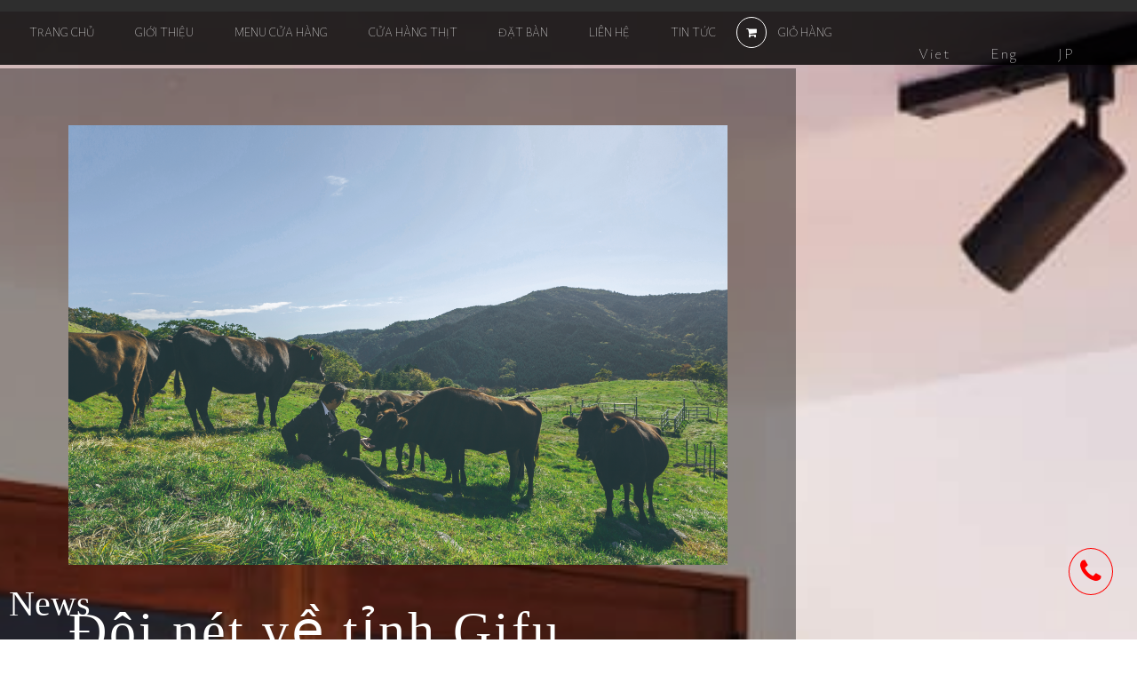

--- FILE ---
content_type: text/html; charset=UTF-8
request_url: https://nobujapan.com/doi-net-ve-tinh-gifu
body_size: 8601
content:


<!doctype html>
<html lang="en">
<head>
    <meta charset="UTF-8">
    <meta name="viewport" content="width=device-width, user-scalable=no, initial-scale=1.0, maximum-scale=1.0, minimum-scale=1.0">
    <meta http-equiv="X-UA-Compatible" content="ie=edge">
    <meta name="description" content="Tỉnh Gifu Nhật Bản nơi có suối nước nóng và nguồn nước tinh khiết, giống bò Hida thượng hạng. "> 
    <meta name="keywords" content=" Wagyu, món ăn Nhật Bản, Nhà hàng Nhật Bản, Hida Wagyu">
    <title>Đôi nét về tỉnh Gifu </title>
    <link rel="icon" href="/images/logo-nobujapan.png" type="image/gif" sizes="16x16">

    <link rel="stylesheet" href="/plugin/bootstrap/css/bootstrap.css">
    <link rel="stylesheet" href="/plugin/bootstrap/css/bootstrap-theme.css">
    <link rel='stylesheet prefetch' href='https://maxcdn.bootstrapcdn.com/bootstrap/3.3.6/css/bootstrap.min.css'>
    <link rel='stylesheet prefetch' href='https://cdnjs.cloudflare.com/ajax/libs/bootstrap-select/1.6.2/css/bootstrap-select.min.css'>
    <link rel="stylesheet" href="/plugin/fonts/font-awesome/css/font-awesome.min.css">
    <link rel="stylesheet" href="/css/style-cuanhom.css">
    <link rel="stylesheet" href="/css/alophone.css">
    <script src="/plugin/jquery/jquery-2.0.2.min.js"></script>
    <script src="/plugin/bootstrap/js/bootstrap.js"></script>
<!-- moi -->
    <link rel="stylesheet" href="/css/style.css">
	  <script src="/js/jquery-1.11.3.min.js"></script>
	  <script src="/js/jquery.bxslider.min.js"></script>
	  <script src="/js/jquery.easing.1.3.js"></script>
	  <script src="/js/jquery.tile.min.js"></script>
	  <script src="/js/dragscroll.js"></script>
	  <script src="/js/simpleParallax.min.js"></script>
	  <script src="/js/scripts.js"></script>   

	  <!-- Google tag (gtag.js) -->
	<script async src="https://www.googletagmanager.com/gtag/js?id=G-BNHRY71PTS"></script>
	<script>
	  window.dataLayer = window.dataLayer || [];
	  function gtag(){dataLayer.push(arguments);}
	  gtag('js', new Date());

	  gtag('config', 'G-BNHRY71PTS');
	</script>
</head>

<body>

    
<a href="tel:0344 180 280" class="suntory-alo-phone suntory-alo-green hidden" id="suntory-alo-phoneIcon" style="right: -10px; bottom: 100px;">
  <div class="suntory-alo-ph-circle"></div>
  <div class="suntory-alo-ph-circle-fill"></div>
  <div class="suntory-alo-ph-img-circle"><i class="fa fa-phone"></i></div>
</a>

<a href="tel:0344 180 280" style="right: 27px; bottom: 50px;position: fixed;z-index:99999;border:1px solid red;font-size: 30px;border-radius: 50%;padding: 10px 12px;color: red;">
  <i class="fa fa-phone"></i>
</a>
<!-- <style>.fb-livechat, .fb-widget{display: none}.ctrlq.fb-button, .ctrlq.fb-close{position: fixed; right: 24px; cursor: pointer}.ctrlq.fb-button{z-index: 999; /*background: url(/images/fb-icon-black.png) center no-repeat #ccc;*/ width: 60px; height: 60px; text-align: center; bottom: 30px; border: 0; outline: 0; border-radius: 60px; -webkit-border-radius: 60px; -moz-border-radius: 60px; -ms-border-radius: 60px; -o-border-radius: 60px; box-shadow: 0 1px 6px rgba(0, 0, 0, .06), 0 2px 32px rgba(0, 0, 0, .16); -webkit-transition: box-shadow .2s ease; background-size: 80%; transition: all .2s ease-in-out}.ctrlq.fb-button:focus, .ctrlq.fb-button:hover{transform: scale(1.1); box-shadow: 0 2px 8px rgba(0, 0, 0, .09), 0 4px 40px rgba(0, 0, 0, .24)}.fb-widget{background: #fff; z-index: 1000; position: fixed; width: 360px; height: 435px; overflow: hidden; opacity: 0; bottom: 0; right: 24px; border-radius: 6px; -o-border-radius: 6px; -webkit-border-radius: 6px; box-shadow: 0 5px 40px rgba(0, 0, 0, .16); -webkit-box-shadow: 0 5px 40px rgba(0, 0, 0, .16); -moz-box-shadow: 0 5px 40px rgba(0, 0, 0, .16); -o-box-shadow: 0 5px 40px rgba(0, 0, 0, .16)}.fb-credit{text-align: center; margin-top: 8px}.fb-credit a{transition: none; color: #bec2c9; font-family: Helvetica, Arial, sans-serif; font-size: 12px; text-decoration: none; border: 0; font-weight: 400}.ctrlq.fb-overlay{z-index: 0; position: fixed; height: 100vh; width: 100vw; -webkit-transition: opacity .4s, visibility .4s; transition: opacity .4s, visibility .4s; top: 0; left: 0; background: rgba(0, 0, 0, .05); display: none}.ctrlq.fb-close{z-index: 4; padding: 0 6px; background: #365899; font-weight: 700; font-size: 11px; color: #fff; margin: 8px; border-radius: 3px}.ctrlq.fb-close::after{content: "X"; font-family: sans-serif}.bubble{display:none;width: 20px; height: 20px; background: #c00; color: #fff; position: absolute; z-index: 999999999; text-align: center; vertical-align: middle; top: -2px; left: -5px; border-radius: 50%;}.bubble-msg{display:none;width: 120px; left: -140px; top: 5px; position: relative; background: #ccc; color: #fff; padding: 5px 8px; border-radius: 8px; text-align: center; font-size: 13px;}</style><div class="fb-livechat"> <div class="ctrlq fb-overlay"></div><div class="fb-widget"> <div class="ctrlq fb-close"></div><div class="fb-page" data-href="https://www.facebook.com/100092032164738" data-tabs="messages" data-width="360" data-height="400" data-small-header="true" data-hide-cover="true" data-show-facepile="false"> </div><div class="fb-credit"> <a href="https://cafelink.org" target="_blank" >Powered by CFL</a> </div><div id="fb-root"></div></div><a href="https://m.me/100092032164738" title="Gửi tin nhắn cho chúng tôi qua Facebook" class="ctrlq fb-button"> <div class="bubble">1</div><i class="fa fa-envelope"></i><div class="bubble-msg">Bạn cần hỗ trợ?</div></a></div><script src="https://connect.facebook.net/en_US/sdk.js#xfbml=1&version=v2.9"></script><script>jQuery(document).ready(function($){function detectmob(){if( navigator.userAgent.match(/Android/i) || navigator.userAgent.match(/webOS/i) || navigator.userAgent.match(/iPhone/i) || navigator.userAgent.match(/iPad/i) || navigator.userAgent.match(/iPod/i) || navigator.userAgent.match(/BlackBerry/i) || navigator.userAgent.match(/Windows Phone/i) ){return true;}else{return false;}}var t={delay: 125, overlay: $(".fb-overlay"), widget: $(".fb-widget"), button: $(".fb-button")}; setTimeout(function(){$("div.fb-livechat").fadeIn()}, 8 * t.delay); if(!detectmob()){$(".ctrlq").on("click", function(e){e.preventDefault(), t.overlay.is(":visible") ? (t.overlay.fadeOut(t.delay), t.widget.stop().animate({bottom: 0, opacity: 0}, 2 * t.delay, function(){$(this).hide("slow"), t.button.show()})) : t.button.fadeOut("medium", function(){t.widget.stop().show().animate({bottom: "30px", opacity: 1}, 2 * t.delay), t.overlay.fadeIn(t.delay)})})}});</script> -->



<nav class="visible-sm visible-xs mobile-menu-container mobile-nav">
    <div class="menu-mobile-nav">
        <span class="icon-bar"><i class="fa fa-bars" aria-hidden="true"></i></span>
    </div>
    <div id="cssmenu" class="animated">
        <div class="uni-icons-close"><i class="fa fa-times" aria-hidden="true"></i></div>
        <a href="/"><img src="/images/logo.jpg" alt="logo" style="width: 25%;display: block;margin: auto;"></a>
        <ul class="list_main_menu_1"><li class="active_mainMenu item_main_menu_1"><a href="/" class="link_main_menu_1">Trang chủ</a></li><li class="item_main_menu_1"><a href="#" class="link_main_menu_1">Giới thiệu</a><ul class="list_main_menu_2"><li class="item_main_menu_2"><a href="/lao-hoa-kho" class="link_main_menu_2">Thịt ngủ đông - BDA (Beef dry aged)</a></li><li class="item_main_menu_2"><a href="/ly-lich-dau-bep" class="link_main_menu_2">Lý lịch siêu đầu bếp</a></li><li class="item_main_menu_2"><a href="#" class="link_main_menu_2">Thành viên chủ chốt</a><ul class="list_main_menu_3"><li class="item_main_menu_3"><a href="/nguyen-vinh-hung-1" class="link_main_menu_3">Mr Nguyễn Vĩnh Hùng</a></li><li class="item_main_menu_3"><a href="/ong-takahashi-nobuyuki" class="link_main_menu_3">Mr Takahashi Nobuyuki</a></li><li class="item_main_menu_3"><a href="/ong-muto-hiroteru" class="link_main_menu_3">Mr Muto Hiroteru</a></li><li class="item_main_menu_3"><a href="/mr-dat" class="link_main_menu_3">Mr Đoàn Văn Đạt</a></li></ul></li></ul></li><li class="item_main_menu_1"><a href="/menu-cua-hang" class="link_main_menu_1">Menu cửa hàng</a></li><li class="item_main_menu_1"><a href="/san-pham" class="link_main_menu_1">Cửa hàng thịt</a><ul class="list_main_menu_2"><li class="item_main_menu_2"><a href="/thuc-an-nau-chin" class="link_main_menu_2">Sản phẩm chế biến sẵn </a></li><li class="item_main_menu_2"><a href="/lau-shabu-shabu" class="link_main_menu_2">Lẩu mang về</a></li><li class="item_main_menu_2"><a href="/thit-nuong" class="link_main_menu_2">Thịt bò Hida Wagyu A5 </a></li></ul></li><li class="item_main_menu_1"><a href="#" class="link_main_menu_1">Đặt bàn</a><ul class="list_main_menu_2"><li class="item_main_menu_2"><a href="/chon-phong/2" class="link_main_menu_2">Tầng 1</a></li><li class="item_main_menu_2"><a href="/chon-phong/3" class="link_main_menu_2">Tầng 2</a></li><li class="item_main_menu_2"><a href="/chon-phong/4" class="link_main_menu_2">Tầng 3</a></li></ul></li><li class="item_main_menu_1"><a href="/lien-he" class="link_main_menu_1">Liên hệ</a></li><li class="item_main_menu_1"><a href="/tin-tuc" class="link_main_menu_1">Tin tức </a></li><a href="/gio-hang" style="color: #fff;"><i class="fa fa-shopping-cart" style="color: #fff;border: 1px solid #fff;border-radius: 50px;padding: 10px; margin-right: 10px;"></i> GIỎ HÀNG</a></ul>        <div class="clearfix"></div>
    </div>
</nav>

<script>
    $(document).ready(function () {
        //-----------------menu mobile---------------------
        $('.mobile-menu-container .menu-mobile-nav').on('click', function (e) {
            // if($(e.target).is('.icon-bar i')){
                $('#cssmenu').slideToggle();
                $('#cssmenu ul').slideToggle();
                $('#cssmenu ul ul').hide();
            // }
        });
        $('.uni-icons-close'). on('click', function (e) {
            // if($(e.target).is('i')){
                $('#cssmenu').hide( 500);
                $('#cssmenu ul').hide(500);
            // }
        });

        (function($) {

            $.fn.menumaker = function(options) {

                var cssmenu = $(this), settings = $.extend({
                    title: "Menu",
                    format: "dropdown",
                    sticky: false
                }, options);

                return this.each(function() {

                    cssmenu.find('li ul').parent().addClass('has-sub');

                    var multiTg = function() {
                        cssmenu.find(".has-sub").prepend('<span class="submenu-button"></span>');
                        cssmenu.find('.submenu-button').on('click', function() {
                            $(this).toggleClass('submenu-opened');
                            $(this).toggleClass('active');
                            if ($(this).siblings('ul').hasClass('open')) {
                                $(this).siblings('ul').removeClass('open').slideToggle();
                            }
                            else {
                                $(this).siblings('ul').addClass('open').slideToggle();
                            }
                        });
                    };

                    if (settings.format === 'multitoggle') multiTg();
                    else cssmenu.addClass('dropdown');

                    if (settings.sticky === true) cssmenu.css('position', 'fixed');

                    var resizeFix = function() {
                        if ($( window ).width() > 768) {
                            cssmenu.find('ul').show();
                        }

                        if ($(window).width() <= 768) {
                            cssmenu.find('ul').hide().removeClass('open');
                        }
                    };
                    resizeFix();
                    return $(window).on('resize', resizeFix);

                });
            };
        })(jQuery);

        (function($){
            $(document).ready(function() {
                $("#cssmenu").menumaker({
                    title: "",
                    format: "multitoggle"
                });

                $("#cssmenu").prepend("<div id='menu-line'></div>");

                var foundActive = false, activeElement, linePosition = 0, menuLine = $("#cssmenu #menu-line"), lineWidth, defaultPosition, defaultWidth;

                $("#cssmenu > ul > li").each(function() {
                    if ($(this).hasClass('active')) {
                        activeElement = $(this);
                        foundActive = true;
                    }
                });

                if (foundActive === false) {
                    activeElement = $("#cssmenu > ul > li").first();
                }

                defaultWidth = lineWidth = activeElement.width();

                // defaultPosition = linePosition = activeElement.position().left;

                menuLine.css("width", lineWidth);
                menuLine.css("left", linePosition);

                $("#cssmenu > ul > li").on('mouseenter', function () {
                        activeElement = $(this);
                        lineWidth = activeElement.width();
                        linePosition = activeElement.position().left;
                        menuLine.css("width", lineWidth);
                        menuLine.css("left", linePosition);
                    },
                    function() {
                        menuLine.css("left", defaultPosition);
                        menuLine.css("width", defaultWidth);
                    });
            });
        })(jQuery);
    });
</script>
<style>
body {
    background: #fff;
    text-align: left;
}
@media screen and (min-width: 767px){
    #third .contents h2 {
        font-size: 60px;
    }
}
#third .contents .black div {
    line-height: 30px;
    margin-top: 40px;
}


@media screen and (min-width: 767px){
    .commonSlide .contents .black {
        min-height: 700px;
    }
    #seventh .contents .black {
        min-height: auto;
    }
    .black-w {
        width: 660px !important;
    }
    header .hmb nav .url {
        top: 12px;
        z-index: -1;
    }
    #first .contents p {
        font-size: 13px;
    }
    #second .contents p {
        font-size: 13px;
    }
    .commonSlide .contents .black {
        width: 70%;
    }
    .box-top-all {
        height: 100px;
    }
}
header .hmb nav {
    padding: 10px;
    /*font-family: 'Noto Serif JP', serif;*/
    font-family: 'Ysabeau', sans-serif;
    
}
.gb-main-menu_cuanhom .cssmenu > ul > li > a {
    font-weight: 100;
}
@media screen and (max-width: 991px){
    .mobile-nav .menu-mobile-nav {
        left: 20px;
    }
}
.flag-lang {
    position: absolute;
    top: 10px;
    right: 10px;
    z-index: 99999;
}
.flag-lang ul {
    text-align: right;
}
.flag-lang ul li {
    display: inline-block;
}
.flag-lang ul li a {
    cursor: pointer;
    color: #fff;
    padding: 10px;
    font-size: 20px;
}
.hmb .url ul li a {
    cursor: pointer;
}

@media screen and (min-width: 767px){
    header .hmb nav .url {
        top: 42px;
    }
}
</style>
<header>
        <div class="hmb hidden-xs">
            <div class="btn"><span></span><span></span><span></span></div>
            <nav>
                <!-- <ul>
                    <li><a href="#first">VOICE</a></li>
                    <li><a href="#fourth">MENU</a></li>
                    <li><a href="tel:0344 180 280">RESERVATION</a></li>
                    <li><a href="#eighth">SHOP INFO</a></li>
                    <li><a href="/san-pham" target="_blank">ONLINE SHOP</a></li>
                </ul> -->
                <div class="gb-main-menu_cuanhom" >
                    <!-- <div class="container"> -->
                        <div class="main-navigation uni-menu-text_cuanhom">
                            <div class="cssmenu">
                                <ul class="list_main_menu_1"><li class="active_mainMenu item_main_menu_1"><a href="/" class="link_main_menu_1">Trang chủ</a></li><li class="item_main_menu_1"><a href="#" class="link_main_menu_1">Giới thiệu</a><ul class="list_main_menu_2"><li class="item_main_menu_2"><a href="/lao-hoa-kho" class="link_main_menu_2">Thịt ngủ đông - BDA (Beef dry aged)</a></li><li class="item_main_menu_2"><a href="/ly-lich-dau-bep" class="link_main_menu_2">Lý lịch siêu đầu bếp</a></li><li class="item_main_menu_2"><a href="#" class="link_main_menu_2">Thành viên chủ chốt</a><ul class="list_main_menu_3"><li class="item_main_menu_3"><a href="/nguyen-vinh-hung-1" class="link_main_menu_3">Mr Nguyễn Vĩnh Hùng</a></li><li class="item_main_menu_3"><a href="/ong-takahashi-nobuyuki" class="link_main_menu_3">Mr Takahashi Nobuyuki</a></li><li class="item_main_menu_3"><a href="/ong-muto-hiroteru" class="link_main_menu_3">Mr Muto Hiroteru</a></li><li class="item_main_menu_3"><a href="/mr-dat" class="link_main_menu_3">Mr Đoàn Văn Đạt</a></li></ul></li></ul></li><li class="item_main_menu_1"><a href="/menu-cua-hang" class="link_main_menu_1">Menu cửa hàng</a></li><li class="item_main_menu_1"><a href="/san-pham" class="link_main_menu_1">Cửa hàng thịt</a><ul class="list_main_menu_2"><li class="item_main_menu_2"><a href="/thuc-an-nau-chin" class="link_main_menu_2">Sản phẩm chế biến sẵn </a></li><li class="item_main_menu_2"><a href="/lau-shabu-shabu" class="link_main_menu_2">Lẩu mang về</a></li><li class="item_main_menu_2"><a href="/thit-nuong" class="link_main_menu_2">Thịt bò Hida Wagyu A5 </a></li></ul></li><li class="item_main_menu_1"><a href="#" class="link_main_menu_1">Đặt bàn</a><ul class="list_main_menu_2"><li class="item_main_menu_2"><a href="/chon-phong/2" class="link_main_menu_2">Tầng 1</a></li><li class="item_main_menu_2"><a href="/chon-phong/3" class="link_main_menu_2">Tầng 2</a></li><li class="item_main_menu_2"><a href="/chon-phong/4" class="link_main_menu_2">Tầng 3</a></li></ul></li><li class="item_main_menu_1"><a href="/lien-he" class="link_main_menu_1">Liên hệ</a></li><li class="item_main_menu_1"><a href="/tin-tuc" class="link_main_menu_1">Tin tức </a></li><a href="/gio-hang" style="color: #fff;"><i class="fa fa-shopping-cart" style="color: #fff;border: 1px solid #fff;border-radius: 50px;padding: 10px; margin-right: 10px;"></i> GIỎ HÀNG</a></ul>                            </div>
                        </div>
                    <!-- </div> -->
                </div>
                <!-- <div class="ig"><a href="" target="_blank"><img src="https://fanbogi.com/images/icon-ig.svg" alt="Instagram"></a></div> -->
                <!-- <div class="url"><a href="/">nobujapan.com</a></div> -->
                <div class="url">
                    <ul>
                        <!-- <li class="item_main_menu_1"><a class="link_main_menu_1" onclick="lang_vn()"><img src="/images/co_viet.png" width="40"></a></li>
                        <li class="item_main_menu_1"><a class="link_main_menu_1" onclick="lang_en()"><img src="/images/english.jpg" width="40"></a></li>
                        <li class="item_main_menu_1"><a class="link_main_menu_1" onclick="lang_jp()"><img src="/images/japan.jpg" width="40"></a></li> -->

                        <li class="item_main_menu_1"><a class="link_main_menu_1" onclick="lang_vn()">Viet</a></li>
                        <li class="item_main_menu_1"><a class="link_main_menu_1" onclick="lang_en()">Eng</a></li>
                        <li class="item_main_menu_1"><a class="link_main_menu_1" onclick="lang_jp()">JP</a></li>
                    </ul>
                </div>
            </nav>
        </div>

    </header>
<div class="flag-lang hidden-sm hidden-md hidden-lg">
    <ul>
        <!-- <li class="item_main_menu_1"><a class="link_main_menu_1" onclick="lang_vn()"><img src="/images/co_viet.png" width="40"></a></li>
        <li class="item_main_menu_1"><a class="link_main_menu_1" onclick="lang_en()"><img src="/images/english.jpg" width="40"></a></li>
        <li class="item_main_menu_1"><a class="link_main_menu_1" onclick="lang_jp()"><img src="/images/japan.jpg" width="40"></a></li> -->

        <li class="item_main_menu_1"><a class="link_main_menu_1" onclick="lang_vn()">Viet</a></li>
        <li class="item_main_menu_1"><a class="link_main_menu_1" onclick="lang_en()">Eng</a></li>
        <li class="item_main_menu_1"><a class="link_main_menu_1" onclick="lang_jp()">JP</a></li>
    </ul>
</div>
<div class="gb-content">
    stringnews_languages
<!-- <div class="gb-single-blog_cuanhom">
    <div class="container">
        
    </div>
</div> -->
<style>
.gb-single-blog_cuanhom-right .gb-single-blog_cuanhom-right-text p {
    color: #fff;
}
.gb-single-blog_cuanhom-right .gb-single-blog_cuanhom-right-title h2 {
    color: #fff;
}
.gb-single-blog_cuanhom-right .gb-single-blog_cuanhom-right-text p span {
    color: unset;
}
</style>

<section id="first" class="commonSlide" data-so="2">
        <div class="slider hidden">
            <ul class="bxslider">
                
            </ul>
        </div>
        <div class="single" style="background:url('/images/img-section6-1.jpg') no-repeat center center/cover;"></div>
        <div class="contents">
            <div class="black black">
                <div class="row">
            <div class="col-sm-12 gb-single-blog_cuanhom-right">
                <div class="gb-single-blog_cuanhom-right-img">
                    <img src="/images/IMG_8128-1-3.jpeg" alt="Đôi nét về tỉnh Gifu " class="img-responsive">
                </div>
                <div class="gb-single-blog_cuanhom-right-title">
                    <h2>Đôi nét về tỉnh Gifu </h2>
                </div>
                <div class="gb-single-blog_cuanhom-right-info">
                    <!-- <ul>
                        <li><i class="fa fa-user" aria-hidden="true"></i><a href="#"> Admin</a></li>
                        <li><i class="fa fa-clock-o" aria-hidden="true"></i><a href="#"> March, 23,2017</a></li>
                        <li><i class="fa fa-folder-open-o" aria-hidden="true"></i><a href="#"> Design, Graphic</a></li>
                        <li><i class="fa fa-comment-o" aria-hidden="true"></i><a href="#"> 5 comments</a></li>
                    </ul> -->
                </div>
                <div class="gb-single-blog_cuanhom-right-text">
                    <p><span style="font-family:Courier New,Courier,monospace"><span style="font-size:18px">Như c&acirc;u n&oacute;i &ldquo;n&uacute;i non ở Hida, s&ocirc;ng nước ở Mino&rdquo;, tỉnh Gifu bao gồm hai tỉnh cũ l&agrave; tỉnh Hida (t&ecirc;n của giống b&ograve; Hida Wagyu&nbsp;thượng hạng) v&agrave; tỉnh Mino, được thống nhất lại th&agrave;nh tỉnh Gifu v&agrave;o năm 1567. Bởi c&oacute; phong cảnh thi&ecirc;n nhi&ecirc;n tuyệt đẹp c&ugrave;ng với điều kiện kh&iacute; hậu bốn m&ugrave;a ưu đ&atilde;i, tỉnh Gifu c&ograve;n được gọi l&agrave; nơi đ&aacute;ng sống nhất của Nhật Bản.</span></span></p>

<p><span style="font-family:Courier New,Courier,monospace"><span style="font-size:18px">Gifu l&agrave; tỉnh lớn thứ 7 nằm ở gần như trung t&acirc;m nước Nhật, ph&iacute;a Bắc c&oacute; v&ugrave;ng Hida với những d&atilde;y n&uacute;i trải d&agrave;i cao hơn 3.000m, ph&iacute;a Nam lại l&agrave; v&ugrave;ng Mino với hệ thống 3 con s&ocirc;ng Kiso, Nagara, Ibi c&oacute; d&ograve;ng chảy ở khu vực trung lưu của s&ocirc;ng Nagara - một trong 100 d&ograve;ng nước đẹp nhất&nbsp;Nhật Bản.</span></span></p>

<p><span style="font-family:Courier New,Courier,monospace"><span style="font-size:18px">Kh&ocirc;ng chỉ vừa c&oacute; s&ocirc;ng vừa c&oacute; n&uacute;i, Gifu c&ograve;n c&oacute; 1 lượng lớn suối nước n&oacute;ng như Hirayu no Mori, hay Gero Onsen, Yusen no Sato&hellip;&nbsp;nổi tiếng bởi c&aacute;c c&ocirc;ng dụng chữa bệnh, dưỡng da, l&agrave;m đẹp,&nbsp;kh&ocirc;ng ngạc nhi&ecirc;n khi Gifu được bầu chọn l&agrave; tỉnh c&oacute; nguồn nước tinh khiết nhất Nhật Bản. Nơi đ&acirc;y quả l&agrave; v&ugrave;ng đất cho c&aacute;c chuyến du lịch nghỉ dưỡng cực k&igrave; l&yacute; tưởng.</span></span></p>

<p><span style="font-family:Courier New,Courier,monospace"><span style="font-size:18px">B&ecirc;n cạnh thi&ecirc;n nhi&ecirc;n tuyệt đẹp l&agrave; những m&oacute;n ăn ngon hảo hạng, đặc biệt phải kể tới thịt b&ograve; Hida Wagyu, đặc sản đắt hơn cả thịt b&ograve; Kobe nổi tiếng v&agrave; từng được mệnh danh l&agrave; vua của thịt b&ograve; Wagyu những năm 2002. Thưởng thức một lần, bạn sẽ thấy được sự kh&aacute;c biệt kh&ocirc;ng đ&acirc;u s&aacute;nh được của thịt b&ograve; Hida Wagyu. Ngo&agrave;i thịt b&ograve; Hida Wagyu, những&nbsp;m&oacute;n ăn Nhật bản&nbsp;nổi tiếng kh&aacute;c cũng rất đ&aacute;ng để thưởng thức, như c&aacute; Ayu nướng lụi &ndash; lo&agrave;i c&aacute; được đ&aacute;nh bắt bằng chim cốc, hoặc Keichan &ndash; thịt g&agrave; nướng&nbsp;tẩm ướp Miso hoặc Tare shoyu hương tỏi.</span></span></p>

<p><span style="font-family:Courier New,Courier,monospace"><span style="font-size:18px">Nếu bạn đ&atilde; từng một lần đặt ch&acirc;n tới Gifu v&agrave; được thưởng thức phong cảnh cũng như những m&oacute;n ăn Nhật Bản nổi tiếng n&agrave;y, xin mời bạn chia sẽ lại những trải nghiệm tuyệt vời của bản th&acirc;n với ch&uacute;ng t&ocirc;i nh&eacute;!</span></span></p>

<p><span style="font-family:Courier New,Courier,monospace"><span style="font-size:18px">Nh&agrave; h&agrave;ng Nobu Kuroge Wagyu, 41 Phan Kế B&iacute;nh, Cống Vị, Ba Đ&igrave;nh, H&agrave; Nội, nh&agrave; h&agrave;ng Nhật Bản&nbsp;đầu ti&ecirc;n tại Việt Nam nhập khẩu v&agrave; l&ecirc;n tuổi b&ograve; Hida Wagyu&nbsp;nguy&ecirc;n con.</span></span></p>
                </div>

                <div class="gb-single-blog_cuanhom-share">
                    <div class="row">
                        <div class="col-md-5 gb-single-blog_cuanhom-share-left">
                            <ul>
                                <li><a href="#">Finance</a></li>
                                <li><a href="#">Business</a></li>
                                <li><a href="#">Photo</a></li>
                            </ul>
                        </div>
                        <div class="col-md-5 col-md-offset-2 gb-single-blog_cuanhom-share-right">
                            <ul>
                                <li><span><i class="fa fa-share-alt" aria-hidden="true"></i> share</span></li>
                                <li><a href="#"><i class="fa fa-facebook" aria-hidden="true"></i></a></li>
                                <li><a href="#"><i class="fa fa-twitter" aria-hidden="true"></i></a></li>
                                <li><a href="#"><i class="fa fa-google-plus" aria-hidden="true"></i></a></li>
                                <li><a href="#"><i class="fa fa-linkedin" aria-hidden="true"></i></a></li>
                                <li><a href="#"><i class="fa fa-youtube-play" aria-hidden="true"></i></a></li>
                            </ul>
                        </div>
                    </div>
                </div>

                <!--bình luận-->
                <div class="gb-nhan-xet-baiviet">

    <!--NHẬN XÉT HEADER-->
    <div class="gb-nhan-xet-baiviet-header">
        <h3>NHẬN XÉT VỀ BÀI VIẾT</h3>
        <div class="gb-form-nhan-xet">
            <div class="fb-comments" data-href="https://nobujapan.com:443" data-width="100%" data-numposts="1"></div>
        </div>
    </div>
</div>

<div id="fb-root"></div>
<script>(function(d, s, id) {
        var js, fjs = d.getElementsByTagName(s)[0];
        if (d.getElementById(id)) return;
        js = d.createElement(s); js.id = id;
        js.src = "https://connect.facebook.net/en_US/sdk.js#xfbml=1&version=v2.6";
        fjs.parentNode.insertBefore(js, fjs);
    }(document, 'script', 'facebook-jssdk'));
</script>
                <!--tin tức liên quan-->
                <link rel="stylesheet" href="/plugin/owl-carouse/owl.carousel.min.css">
<link rel="stylesheet" href="/plugin/owl-carouse/owl.theme.default.min.css">
<style>
.gb-tintuc-lienquan .gb-tintuc-item .item-text h2 a {
    color: #fff;
}
</style>
<div class="gb-tintuc-lienquan">
    <!--HEADER PRODUICT TOP-->
    <div class="gb-product-top">
        <div class="gb-tintuc-lienquan-title">Tin tức liên quan</div>
    </div>
    <!--SHOW PRODUCT ITEM-->
    <div class="gb-product-show">
        <div class="gb-tintuc-lienquan-three-item owl-carousel owl-theme">
                        <div class="item">
                <div class="gb-tintuc-item">
                    <div class="item-img">
                        <a href="/doi-net-ve-tinh-gifu"><img src="/images/IMG_8128-1-3.jpeg" alt="Đôi nét về tỉnh Gifu " class="img-responsive"></a>
                    </div>
                    <div class="item-text">
                        <h2><a href="/doi-net-ve-tinh-gifu">Đôi nét về tỉnh Gifu </a></h2>
                        <time> <i class="fa fa-calendar-plus-o" aria-hidden="true"></i> 2022-07-25</time>
                        <p>
                            Tỉnh Gifu nơi nổi tiếng có nguồn nước tinh khiết và giống bò Hida thượng hạng                         </p>
                        <div class="btn-doctiep">
                            <a href="/doi-net-ve-tinh-gifu">Đọc tiếp</a>
                        </div>
                    </div>
                </div>
            </div>
                        <div class="item">
                <div class="gb-tintuc-item">
                    <div class="item-img">
                        <a href="/phong-cach-phuc-vu-kaiseki"><img src="/images/set khai vi.jpg" alt="Phong cách phục vụ Kaiseki " class="img-responsive"></a>
                    </div>
                    <div class="item-text">
                        <h2><a href="/phong-cach-phuc-vu-kaiseki">Phong cách phục vụ Kaiseki </a></h2>
                        <time> <i class="fa fa-calendar-plus-o" aria-hidden="true"></i> 2024-04-02</time>
                        <p>
                            Kaiseki, bữa tiệc truyền thống của giới quý tộc Nhật Bản.                        </p>
                        <div class="btn-doctiep">
                            <a href="/phong-cach-phuc-vu-kaiseki">Đọc tiếp</a>
                        </div>
                    </div>
                </div>
            </div>
                        <div class="item">
                <div class="gb-tintuc-item">
                    <div class="item-img">
                        <a href="/thit-len-tuoi-dry-aging-va-wet-aging"><img src="/images/Aging tan.jpg" alt="Thịt lên tuổi, dry-aging và wet-aging" class="img-responsive"></a>
                    </div>
                    <div class="item-text">
                        <h2><a href="/thit-len-tuoi-dry-aging-va-wet-aging">Thịt lên tuổi, dry-aging và wet-aging</a></h2>
                        <time> <i class="fa fa-calendar-plus-o" aria-hidden="true"></i> 2024-04-02</time>
                        <p>
                            Tại nhà hàng Nobu, chúng tôi đang kết hợp cả hai phương pháp lên tuổi ướt và lên tuổi khô để có thể cung cấp các sản phẩm chất lượng tốt nhất. Tất cả các sản phẩm thịt bò Hida của nhà hàng Nobu đều đã được xử lý lên tuổi trong ít nhất 3 tháng trước khi mang ra phục vụ khách hàng.                          </p>
                        <div class="btn-doctiep">
                            <a href="/thit-len-tuoi-dry-aging-va-wet-aging">Đọc tiếp</a>
                        </div>
                    </div>
                </div>
            </div>
                    </div>
    </div>
</div>

<script src="/plugin/owl-carouse/owl.carousel.min.js"></script>
<script>
    $(document).ready(function () {
        $('.gb-tintuc-lienquan-three-item').owlCarousel({
            loop:true,
            autoplay: true,
            responsiveClass:true,
            nav:true,
            navText:[],
            dots:false,
            margin:30,
            responsive:{
                0:{
                    items:1
                },
                768:{
                    items:3
                }
            }
        });
    });
</script>
            </div>
            
        </div>
            </div>
        </div>
    </section></div>


<style>
#eighth .contents p.tel {
    font-size: 16px;
}

</style>
<section id="eighth" class="commonSlide" data-so="13">
        <div class="slider">
            <ul class="bxslider">
                <!-- <li style="background:url('/images/img-section8-1.jpg') no-repeat center center/cover;"></li> -->
                <!-- <li style="background:url('/images/img-section8-2.jpg') no-repeat center center/cover;"></li> -->
                <!-- <li style="background:url('/images/img-section8-3.jpg') no-repeat center center/cover;"></li> -->
                <li style="background:url('/images/T.ChuH3.jpg') no-repeat center center/cover;"></li>
                <li style="background:url('/images/T.chu H4.jpg') no-repeat center center/cover;"></li>
                <li style="background:url('/images/T.chu H2.jpg') no-repeat center center/cover;"></li>
                <li style="background:url('/images/T.Chu H1.jpg') no-repeat center center/cover;"></li>
            </ul>
        </div>
        <div class="contents">
            <div class="black">
                <!-- <div class="logo"><img src="/images/logo.svg" alt="焼肉 旬やさい　ファンボギ"></div> -->
                <div class="logo" style="width: 245px;"><img src="/images/logo.jpg" alt="焼肉 旬やさい　ファンボギ"></div>
                <h2 class="hidden">Yakiniku Shun Yasai Hwangbogi</h2>
                <p class="tel"><a href="tel:0344 180 280">Điện thoại: 0344 180 280                                <!-- <span>(Đặt chỗ được chấp nhận qua điện thoại)</span> -->
                                                            </a></p>
                <div class="add" style="font-size: 18px;">
                    <address style="font-size: 16px;">Địa chỉ: 41 Phan Kế Bính - Phường Cống Vị - Quận Ba Đình - Hà Nội</address>
                        <!-- <div class="google"><a href=" target="_blank">Google</a></div> -->
                </div>
            </div>
        </div>
    </section>

<style>
@media screen and (max-width: 768px) {
    .suntory-alo-ph-img-circle {
        width: 40px;
        height: 40px;
        left: 30px;
        top: 30px;
    }
    .suntory-alo-ph-img-circle i {
        line-height: 39px;
    }
    .suntory-alo-phone {
        bottom: -25px !important;
    }
    .ctrlq.fb-button {
        height: 40px;
        width: 40px;
    }
}
</style>

<style>
.nut-news {
    position: fixed;
    left: 10px;
    bottom: 20px;
    z-index: 99999;
    color: #fff !important;
    font-size: 40px;
}
</style>
<a href="/news-page" title="" class="nut-news">News</a><script type="text/javascript" src="/functions/language/lang.js"></script>
</body>

</html>



--- FILE ---
content_type: text/css
request_url: https://nobujapan.com/css/style-cuanhom.css
body_size: 16195
content:
@charset "UTF-8";
/*Định nghĩa màu cho website*/
/*Định nghĩa font-family cho website*/
@import url(../plugin/fonts/roboto/roboto.css);
@import url('https://fonts.googleapis.com/css?family=Quicksand:300,400,500,700&subset=latin-ext,vietnamese');
@import url('https://fonts.googleapis.com/css2?family=Ysabeau:wght@100&display=swap');
/*Định nghĩa font-size cho website*/
h1 {
  font-size: 24px;
  line-height: 1.5; }

h2 {
  font-size: 22px;
  line-height: 1.5; }

h3 {
  font-size: 20px;
  line-height: 1.5; }

h4 {
  font-size: 18px;
  line-height: 1.5; }

h5 {
  font-size: 16px;
  line-height: 1.5; }

h6 {
  font-size: 14px;
  line-height: 1.5; }

p {
  line-height: 1.5; }

img {
  max-width: 100%;
  height: auto;
}

.container {
  width: 1230px; }
  @media screen and (max-width: 1290px) {
    .container {
      width: 100%; } }

html, body, div, span, applet, object, iframe,
h1, h2, h3, h4, h5, h6, p, blockquote, pre,
a, abbr, acronym, address, big, cite, code,
del, dfn, em, img, ins, kbd, q, s, samp,
small, strike, strong, sub, sup, tt, var,
b, u, i, center,
dl, dt, dd, ol, ul, li,
fieldset, form, label, legend,
table, caption, tbody, tfoot, thead, tr, th, td,
article, aside, canvas, details, embed,
figure, figcaption, footer, header, hgroup,
menu, nav, output, ruby, section, summary,
time, mark, audio, video {
  margin: 0;
  padding: 0;
  border: 0;
  font-size: 100%;
  vertical-align: baseline; }

/* HTML5 display-role reset for older browsers */
article, aside, details, figcaption, figure,
footer, header, hgroup, menu, nav, section {
  display: block; }

body {
  /*font-family: 'Quicksand', sans-serif;*/
  /*font-family: 'Ysabeau', sans-serif !important;*/
  font-family: "Times New Roman", Times, serif !important;
  line-height: 1.3; }

ol, ul {
  list-style: none; }

blockquote, q {
  quotes: none; }

blockquote:before, blockquote:after,
q:before, q:after {
  content: ''; }

table {
  border-collapse: collapse;
  border-spacing: 0; }

a:hover {
  text-decoration: none; }

.clear-padding {
  padding: 0; }

.clear-padding-left {
  padding-left: 0; }

.clear-padding-right {
  padding-right: 0; }

.padding-5px {
  padding: 5px; }

.gb-divider {
  width: 100%;
  border-top-width: 1px;
  border-bottom-width: 0;
  border-left-width: 0;
  border-right-width: 0;
  border-style: dashed;
  border-color: #E0E0E0;
  overflow: hidden;
  margin: 30px 0; }

/*header*/
.gb-header-cuanhom .gb-top-header_cuanhom {
  background: -webkit-linear-gradient(330deg, #FE8F00 50%, #1274BA 50%);
  background: -o-linear-gradient(330deg, #FE8F00 50%, #1274BA 50%);
  background: linear-gradient(120deg, #FE8F00 50%, #1274BA 50%); }
  .gb-header-cuanhom .gb-top-header_cuanhom .gb-top-header_cuanhom-left {
    padding-left: 20px; }
    .gb-header-cuanhom .gb-top-header_cuanhom .gb-top-header_cuanhom-left ul li {
      display: inline-block;
      padding: 10px 0; }
      .gb-header-cuanhom .gb-top-header_cuanhom .gb-top-header_cuanhom-left ul li:last-child a {
        border-right: none; }
      .gb-header-cuanhom .gb-top-header_cuanhom .gb-top-header_cuanhom-left ul li a {
        display: block;
        font-size: 16px;
        line-height: 1.5;
        color: #fff;
        border-right: 1px solid #fff;
        padding: 0 10px;
        text-transform: uppercase; }
  .gb-header-cuanhom .gb-top-header_cuanhom .gb-top-header_cuanhom-right {
    text-align: right;
    padding-right: 20px; }
    @media screen and (max-width: 767px) {
      .gb-header-cuanhom .gb-top-header_cuanhom .gb-top-header_cuanhom-right {
        display: none; } }
    .gb-header-cuanhom .gb-top-header_cuanhom .gb-top-header_cuanhom-right ul li {
      display: inline-block;
      font-size: 16px;
      line-height: 1.5;
      color: #fff;
      padding: 5px; }
      .gb-header-cuanhom .gb-top-header_cuanhom .gb-top-header_cuanhom-right ul li i {
        width: 30px;
        height: 30px;
        border: 1px solid #fff;
        border-radius: 50%;
        display: -webkit-inline-box;
        display: -ms-inline-flexbox;
        display: inline-flex;
        -webkit-box-align: center;
        -ms-flex-align: center;
        align-items: center;
        -webkit-box-pack: center;
        -ms-flex-pack: center;
        justify-content: center;
        margin-right: 10px; }

.gb-header-cuanhom .gb-header-bottom_cuanhom {
  background: #FE8F00; }

/*menu*/
.gb-header-between {
  padding: 20px 0; }
  @media screen and (max-width: 991px) {
    .gb-header-between .gb-header-between-logo_cuanhom {
      width: 220px; } }

/*MENU DESKTOP*/
.is-sticky {
  position: relative;
  z-index: 9999; }

.gb-main-menu_cuanhom {
  position: relative; }
  .gb-main-menu_cuanhom .main-menu {
    position: relative; }
  .gb-main-menu_cuanhom .cssmenu,
  .gb-main-menu_cuanhom .cssmenu ul,
  .gb-main-menu_cuanhom .cssmenu ul li,
  .gb-main-menu_cuanhom .cssmenu ul li a,
  .gb-main-menu_cuanhom .cssmenu #menu-button {
    margin: 0;
    padding: 0;
    border: 0;
    list-style: none;
    line-height: 1;
    display: block;
    position: relative;
    -webkit-box-sizing: border-box;
    -moz-box-sizing: border-box;
    box-sizing: border-box; }
  .gb-main-menu_cuanhom .cssmenu:after,
  .gb-main-menu_cuanhom .cssmenu > ul:after {
    content: ".";
    display: block;
    clear: both;
    visibility: hidden;
    line-height: 0;
    height: 0; }
  .gb-main-menu_cuanhom .cssmenu #menu-button {
    display: none; }
  .gb-main-menu_cuanhom .cssmenu {
    text-align: left;
    width: auto;
    line-height: 1; }
    @media screen and (max-width: 991px) {
      .gb-main-menu_cuanhom .cssmenu {
        display: none; } }
  .gb-main-menu_cuanhom .cssmenu > ul > li {
    display: inline-block;
    position: initial; }
  .gb-main-menu_cuanhom .cssmenu.align-center > ul {
    font-size: 0;
    text-align: center; }
  .gb-main-menu_cuanhom .cssmenu.align-center > ul > li {
    display: inline-block;
    float: none; }
  .gb-main-menu_cuanhom .cssmenu.align-center ul ul {
    text-align: left; }
  .gb-main-menu_cuanhom .cssmenu.align-right > ul > li {
    float: right; }
  .gb-main-menu_cuanhom .cssmenu.align-right ul ul {
    text-align: right; }
  .gb-main-menu_cuanhom .cssmenu > ul > li > a {
    font-size: 13px;
    font-weight: 600;
    font-style: normal;
    font-stretch: normal;
    letter-spacing: normal;
    text-align: right;
    color: #fff;
    /*padding: 20px 48px;*/
    padding: 20px 23px;
    text-decoration: none;
    text-transform: uppercase;
    -webkit-transition: color .2s ease;
    -o-transition: color .2s ease;
    transition: color .2s ease; }
    @media screen and (min-width: 992px) and (max-width: 1199px) {
      .gb-main-menu_cuanhom .cssmenu > ul > li > a {
        font-size: 11px;
        padding: 20px 10px; } }
  .gb-main-menu_cuanhom .cssmenu > ul > li:hover > a,
  .gb-main-menu_cuanhom .cssmenu > ul > li.active > a {
    color: #fff;
    background: #FE8F00; }
  .gb-main-menu_cuanhom .cssmenu > ul > li.has-sub > a:hover:before {
    content: '';
    display: block; }
  .gb-main-menu_cuanhom .cssmenu > ul > li.has-sub:hover > a::after {
    border-color: #fff; }
  .gb-main-menu_cuanhom .cssmenu ul ul {
    position: absolute;
    left: -9999px;
    z-index: 2;
    background: #ffffff;
    -webkit-box-shadow: 0 0 10px 0 rgba(0, 0, 0, 0.5);
    box-shadow: 0 0 10px 0 rgba(0, 0, 0, 0.5); }
  .gb-main-menu_cuanhom .cssmenu li:hover > ul {
    left: auto; }
  .gb-main-menu_cuanhom .cssmenu.align-right li:hover > ul {
    right: 0; }
  .gb-main-menu_cuanhom .cssmenu ul ul ul {
    margin-left: 100%;
    top: 0;
    background: #ffffff;
    -webkit-box-shadow: 0 0 10px 0 rgba(0, 0, 0, 0.5);
    box-shadow: 0 0 10px 0 rgba(0, 0, 0, 0.5); }
  .gb-main-menu_cuanhom .cssmenu ul ul ul li a {
    color: #666666;
    border-top: 1px solid #e0e0e0; }
  .gb-main-menu_cuanhom .cssmenu.align-right ul ul ul {
    margin-left: 0;
    margin-right: 100%; }
  .gb-main-menu_cuanhom .cssmenu ul ul li {
    -webkit-transition: height .2s ease;
    -o-transition: height .2s ease;
    transition: height .2s ease; }
  .gb-main-menu_cuanhom .cssmenu ul ul li a {
    display: block;
    font-size: 14px;
    font-weight: normal;
    font-style: normal;
    font-stretch: normal;
    line-height: 1.71;
    letter-spacing: normal;
    text-align: left;
    color: #666666;
    padding: 12px 20px;
    min-width: 240px;
    background: transparent;
    border-top: 1px solid #e0e0e0;
    text-decoration: none;
    -webkit-transition: color .2s ease;
    -o-transition: color .2s ease;
    transition: color .2s ease; }
  .gb-main-menu_cuanhom .cssmenu ul ul li:first-child a {
    border-top: none; }
  .gb-main-menu_cuanhom .cssmenu ul ul li:hover > a,
  .gb-main-menu_cuanhom .cssmenu ul ul li a:hover {
    color: #fff;
    background: #FE8F00; }
  .gb-main-menu_cuanhom .cssmenu ul ul li.has-sub > a::after {
    position: absolute;
    top: 20px;
    right: 20px;
    width: 4px;
    height: 4px;
    border-bottom: 1px solid #222;
    border-right: 1px solid #222;
    content: "";
    -webkit-transform: rotate(-45deg);
    -ms-transform: rotate(-45deg);
    transform: rotate(-45deg);
    -webkit-transition: border-color 0.2s ease;
    -o-transition: border-color 0.2s ease;
    transition: border-color 0.2s ease; }
  .gb-main-menu_cuanhom .cssmenu.align-right ul ul li.has-sub > a::after {
    right: auto;
    left: 10px;
    border-bottom: 0;
    border-right: 0;
    border-top: 1px solid #dddddd;
    border-left: 1px solid #dddddd; }
  .gb-main-menu_cuanhom .cssmenu ul ul li.has-sub:hover > a::after {
    border-color: #fff; }
  .gb-main-menu_cuanhom .cssmenu ul li:hover .gb-mega-menu {
    display: block; }
  .gb-main-menu_cuanhom .cssmenu ul li .gb-mega-menu {
    position: absolute;
    display: none; }
    @media screen and (min-width: 992px) {
      .gb-main-menu_cuanhom .cssmenu ul li .gb-mega-menu {
        width: 940px;
        left: -257px; } }
    @media screen and (min-width: 1200px) {
      .gb-main-menu_cuanhom .cssmenu ul li .gb-mega-menu {
        width: 1140px;
        left: -307px; } }
    .gb-main-menu_cuanhom .cssmenu ul li .gb-mega-menu .box_image_sub_menu {
      height: 270px;
      overflow: hidden; }
      .gb-main-menu_cuanhom .cssmenu ul li .gb-mega-menu .box_image_sub_menu img {
        width: 100%;
        height: auto; }
    .gb-main-menu_cuanhom .cssmenu ul li .gb-mega-menu h3 {
      font-weight: 600;
      font-size: 18px;
      color: #FE8F00;
      line-height: 1.5;
      padding: 10px 20px; }
    .gb-main-menu_cuanhom .cssmenu ul li .gb-mega-menu ul {
      position: relative;
      left: initial;
      margin-left: initial;
      -webkit-box-shadow: none;
      box-shadow: none; }
      .gb-main-menu_cuanhom .cssmenu ul li .gb-mega-menu ul li a {
        padding: 10px 20px;
        border: none; }

/*Menu mobiles*/
.mobile-nav .navbar-toggle {
  z-index: 999999;
  top: 21px; }

.mobile-nav [class^="icon-"]:before, .mobile-nav [class*=" icon-"]:before {
  width: auto !important;
  margin-right: 0 !important; }

.mobile-nav #cssmenu,
.mobile-nav #cssmenu ul,
.mobile-nav #cssmenu ul li,
.mobile-nav #cssmenu ul li a,
.mobile-nav #cssmenu #menu-button {
  margin: 0;
  padding: 0;
  border: 0;
  list-style: none;
  line-height: 1;
  display: block;
  position: relative;
  -webkit-box-sizing: border-box;
  -moz-box-sizing: border-box;
  box-sizing: border-box; }

.mobile-nav #cssmenu > ul > li > a {
  font-size: 14px;
  line-height: 1.43;
  text-align: left;
  color: #ffffff;
  padding: 20px;
  text-decoration: none;
  text-transform: uppercase;
  -webkit-transition: color .2s ease;
  -o-transition: color .2s ease;
  transition: color .2s ease; }

.mobile-nav #cssmenu ul ul li a {
  display: block;
  font-size: 14px;
  text-align: left;
  color: #222222;
  padding: 17px 20px;
  min-width: 240px;
  background: transparent;
  border-top: 1px solid #e0e0e0;
  text-decoration: none;
  -webkit-transition: color .2s ease;
  -o-transition: color .2s ease;
  transition: color .2s ease; }

@media screen and (max-width: 991px) {
  .mobile-nav #cssmenu {
    width: 100%;
    background: #22292d;
    display: none;
    position: absolute;
    min-height: 100%;
    z-index: 2000000; }
  .mobile-nav .uni-icons-close {
    display: -webkit-box;
    display: -ms-flexbox;
    display: flex;
    -webkit-box-align: center;
    -ms-flex-align: center;
    align-items: center;
    -webkit-box-pack: center;
    -ms-flex-pack: center;
    justify-content: center;
    width: 44px;
    height: 44px;
    border-radius: 50%;
    border: solid 1px #333333;
    margin: auto;
    margin-top: 30px;
    margin-bottom: 35px; }
    .mobile-nav .uni-icons-close i {
      font-family: FontAwesome;
      font-size: 15px;
      line-height: 2.93;
      text-align: center;
      color: #aeaeae; }
  .mobile-nav #cssmenu ul {
    width: 100%;
    display: none;
    padding: 0 30px;
    background: transparent; }
  .mobile-nav #cssmenu ul ul {
    background: transparent;
    padding-right: 0; }
  .mobile-nav #cssmenu.align-center > ul,
  .mobile-nav #cssmenu.align-right ul ul {
    text-align: left; }
  .mobile-nav #cssmenu ul li,
  .mobile-nav #cssmenu ul ul li,
  .mobile-nav #cssmenu ul li:hover > ul > li {
    width: 100%;
    height: auto;
    border-top: 1px solid rgba(120, 120, 120, 0.15); }
  .mobile-nav #cssmenu ul ul li,
  .mobile-nav #cssmenu ul li:hover > ul > li {
    border-top: 1px solid transparent; }
  .mobile-nav #cssmenu li:hover > ul {
    border-top: 1px solid rgba(120, 120, 120, 0.15); }
  .mobile-nav #cssmenu ul li a,
  .mobile-nav #cssmenu ul ul li a {
    width: 100%;
    padding: 11px 0;
    text-transform: inherit; }
  .mobile-nav #cssmenu > ul > li,
  .mobile-nav #cssmenu.align-center > ul > li,
  .mobile-nav #cssmenu.align-right > ul > li {
    float: none;
    display: block; }
  .mobile-nav #cssmenu ul ul li:last-child a {
    border-bottom: none; }
  .mobile-nav #cssmenu ul ul li a {
    display: block;
    line-height: 24px;
    font-size: 14px;
    color: #aeaeae;
    background: none;
    border: none;
    border-bottom: 1px solid rgba(120, 120, 120, 0.15); }
  .mobile-nav #cssmenu ul ul li:hover > a,
  .mobile-nav #cssmenu ul ul li a:hover {
    color: #FE8F00; }
  .mobile-nav .home-icon {
    background: transparent; }
  .mobile-nav #cssmenu > ul > li:hover > a,
  .mobile-nav #cssmenu > ul > li.active > a {
    color: #FE8F00 !important; }
  .mobile-nav #cssmenu ul ul ul li a {
    padding-left: 0;
    border-top: none; }
  .mobile-nav #cssmenu ul ul,
  .mobile-nav #cssmenu ul ul ul {
    position: relative;
    left: 0;
    right: auto;
    width: 100%;
    margin: 0;
    border-top: 1px solid rgba(120, 120, 120, 0.15); }
  .mobile-nav #cssmenu > ul > li.has-sub > a::after,
  .mobile-nav #cssmenu ul ul li.has-sub > a::after {
    display: none; }
  .mobile-nav #menu-line {
    display: none; }
  .mobile-nav #cssmenu #menu-button {
    display: block;
    padding: 20px;
    color: #000000;
    cursor: pointer; }
  .mobile-nav #cssmenu .submenu-button {
    position: absolute;
    z-index: 10;
    right: 0;
    top: 0;
    display: block;
    height: 42px;
    width: 42px;
    cursor: pointer;
    border-left: 1px solid rgba(120, 120, 120, 0.15); }
  .mobile-nav #cssmenu .submenu-button::after {
    content: '\f107';
    position: absolute;
    top: 50%;
    left: 50%;
    -webkit-transform: translate(-50%, -50%);
    -ms-transform: translate(-50%, -50%);
    transform: translate(-50%, -50%);
    display: block;
    font-family: FontAwesome;
    color: #fff;
    z-index: 99; }
  .mobile-nav #cssmenu .submenu-button.active::before {
    content: '\f106';
    position: absolute;
    top: 50%;
    left: 50%;
    -webkit-transform: translate(-50%, -50%);
    -ms-transform: translate(-50%, -50%);
    transform: translate(-50%, -50%);
    display: block;
    font-family: FontAwesome;
    color: #FE8F00;
    z-index: 99; }
  .mobile-nav #cssmenu ul li ul li .submenu-button::after {
    content: '';
    position: absolute;
    top: 21px;
    left: 20px;
    display: block;
    width: 1px;
    height: 11px;
    background: #fff;
    z-index: 99; }
  .mobile-nav #cssmenu ul li ul li .submenu-button::before {
    content: '';
    position: absolute;
    left: 15px;
    top: 21px;
    display: block;
    width: 11px;
    height: 1px;
    background: #fff;
    z-index: 99; }
  .mobile-nav #cssmenu ul li ul li .submenu-button.active::before {
    content: '';
    position: absolute;
    left: 21px;
    top: 21px;
    display: block;
    width: 11px;
    height: 1px;
    background: #FE8F00;
    z-index: 99; }
  .mobile-nav #cssmenu .submenu-button.submenu-opened:after {
    display: none; }
  .mobile-nav .navbar-toggle .icon-bar {
    display: inline-block; }
  .mobile-nav .menu-mobile-nav {
    display: -webkit-box;
    display: -ms-flexbox;
    display: flex;
    -webkit-box-align: center;
    -ms-flex-align: center;
    align-items: center;
    -webkit-box-pack: center;
    -ms-flex-pack: center;
    justify-content: center;
    width: 40px;
    height: 40px;
    border: 1px solid #FE8F00;
    position: absolute;
    color: #FE8F00;
    top: 3px;
    right: 40px;
    z-index: 9999; } }

.gb-sidebar-category_cuanhom {
  margin-bottom: 30px; }
  @media screen and (max-width: 991px) {
    .gb-sidebar-category_cuanhom {
      display: none; } }
  .gb-sidebar-category_cuanhom .title_Module_Bar_5_cuanhom {
    position: relative;
    padding: 11px 0 11px 5%;
    font-size: 15px;
    font-weight: 600;
    color: #fff;
    text-transform: uppercase;
    background-color: #FE8F00; }
    .gb-sidebar-category_cuanhom .title_Module_Bar_5_cuanhom i {
      position: absolute;
      right: 0;
      top: 0;
      background: #FE8F00;
      margin: 0;
      padding: 10px 15px 10px 15px;
      font-size: 16px;
      color: #fff; }
  .gb-sidebar-category_cuanhom .main-menu {
    position: relative; }
  .gb-sidebar-category_cuanhom .cssmenu,
  .gb-sidebar-category_cuanhom .cssmenu ul,
  .gb-sidebar-category_cuanhom .cssmenu ul li,
  .gb-sidebar-category_cuanhom .cssmenu ul li a,
  .gb-sidebar-category_cuanhom .cssmenu #menu-button {
    margin: 0;
    padding: 0;
    border: 0;
    list-style: none;
    line-height: 1;
    display: block;
    -webkit-box-sizing: border-box;
    -moz-box-sizing: border-box;
    box-sizing: border-box; }
    .gb-sidebar-category_cuanhom .cssmenu span,
    .gb-sidebar-category_cuanhom .cssmenu ul span,
    .gb-sidebar-category_cuanhom .cssmenu ul li span,
    .gb-sidebar-category_cuanhom .cssmenu ul li a span,
    .gb-sidebar-category_cuanhom .cssmenu #menu-button span {
      margin-right: 10px; }
      .gb-sidebar-category_cuanhom .cssmenu span img,
      .gb-sidebar-category_cuanhom .cssmenu ul span img,
      .gb-sidebar-category_cuanhom .cssmenu ul li span img,
      .gb-sidebar-category_cuanhom .cssmenu ul li a span img,
      .gb-sidebar-category_cuanhom .cssmenu #menu-button span img {
        width: 20px; }
  .gb-sidebar-category_cuanhom .cssmenu {
    border: 1px solid #dcdcdc; }
    .gb-sidebar-category_cuanhom .cssmenu ul {
      position: relative; }
      .gb-sidebar-category_cuanhom .cssmenu ul li {
        border-bottom: 1px solid #dcdcdc;
        position: relative; }
        .gb-sidebar-category_cuanhom .cssmenu ul li:last-child {
          border-bottom: none; }
        .gb-sidebar-category_cuanhom .cssmenu ul li a {
          position: relative; }
      .gb-sidebar-category_cuanhom .cssmenu ul ul .item {
        margin-bottom: 10px; }
        .gb-sidebar-category_cuanhom .cssmenu ul ul .item h3 a {
          display: block;
          font-weight: 600;
          margin-bottom: 10px; }
      .gb-sidebar-category_cuanhom .cssmenu ul ul ul {
        overflow: initial; }
      .gb-sidebar-category_cuanhom .cssmenu ul ul li {
        border-bottom: none; }
  .gb-sidebar-category_cuanhom .cssmenu:after,
  .gb-sidebar-category_cuanhom .cssmenu > ul:after {
    content: ".";
    display: block;
    clear: both;
    visibility: hidden;
    line-height: 0;
    height: 0; }
  .gb-sidebar-category_cuanhom .cssmenu #menu-button {
    display: none; }
  .gb-sidebar-category_cuanhom .cssmenu {
    width: auto;
    line-height: 1; }
    @media screen and (max-width: 991px) {
      .gb-sidebar-category_cuanhom .cssmenu {
        display: none; } }
  .gb-sidebar-category_cuanhom .cssmenu.align-center > ul {
    font-size: 0;
    text-align: center; }
  .gb-sidebar-category_cuanhom .cssmenu.align-center > ul > li {
    display: inline-block;
    float: none; }
  .gb-sidebar-category_cuanhom .cssmenu.align-center ul ul {
    text-align: left; }
  .gb-sidebar-category_cuanhom .cssmenu.align-right > ul > li {
    float: right; }
  .gb-sidebar-category_cuanhom .cssmenu.align-right ul ul {
    text-align: right; }
  .gb-sidebar-category_cuanhom .cssmenu > ul > li > a {
    font-size: 13px;
    font-weight: 600;
    font-style: normal;
    font-stretch: normal;
    letter-spacing: normal;
    text-align: left;
    color: #333;
    padding: 10px 20px;
    text-decoration: none;
    -webkit-transition: color .2s ease;
    -o-transition: color .2s ease;
    transition: color .2s ease; }
    @media screen and (min-width: 992px) and (max-width: 1199px) {
      .gb-sidebar-category_cuanhom .cssmenu > ul > li > a {
        font-size: 11px; } }
  .gb-sidebar-category_cuanhom .cssmenu > ul > li:hover > a,
  .gb-sidebar-category_cuanhom .cssmenu > ul > li.active > a {
    color: #FE8F00; }
  .gb-sidebar-category_cuanhom .cssmenu > ul > li.has-sub > a {
    padding-right: 25px; }
    .gb-sidebar-category_cuanhom .cssmenu > ul > li.has-sub > a:hover:before {
      content: '';
      display: block; }
  .gb-sidebar-category_cuanhom .cssmenu > ul > li.has-sub > a::after {
    position: absolute;
    top: 15px;
    right: 10px;
    content: "\f105";
    font-family: FontAwesome; }
  .gb-sidebar-category_cuanhom .cssmenu > ul > li.has-sub:hover > a::after {
    border-color: #3f97da; }
  .gb-sidebar-category_cuanhom .cssmenu ul ul {
    position: absolute;
    left: -9999px;
    z-index: 2;
    background: #ffffff;
    border: 1px solid #dcdcdc;
    margin-right: 100%;
    top: -1; }
  .gb-sidebar-category_cuanhom .cssmenu li:hover > ul {
    left: 100%;
    position: absolute;
    top: -1px; }
    .gb-sidebar-category_cuanhom .cssmenu li:hover > ul li ul {
      position: relative;
      left: inherit;
      margin-left: inherit;
      width: auto;
      -webkit-box-shadow: none;
      box-shadow: none;
      border: none;
      padding: 0 0 0 20px; }
  .gb-sidebar-category_cuanhom .cssmenu.align-right li:hover > ul {
    right: 0; }
  .gb-sidebar-category_cuanhom .cssmenu ul ul ul {
    margin-left: 100%;
    top: 0;
    background: #ffffff;
    -webkit-box-shadow: 0 0 10px 0 rgba(0, 0, 0, 0.5);
    box-shadow: 0 0 10px 0 rgba(0, 0, 0, 0.5); }
  .gb-sidebar-category_cuanhom .cssmenu ul ul ul li a {
    color: #666666; }
  .gb-sidebar-category_cuanhom .cssmenu.align-right ul ul ul {
    margin-left: 0;
    margin-right: 100%; }
  .gb-sidebar-category_cuanhom .cssmenu ul ul li {
    -webkit-transition: height .2s ease;
    -o-transition: height .2s ease;
    transition: height .2s ease; }
  .gb-sidebar-category_cuanhom .cssmenu ul ul li {
    padding: 0 10px; }
    .gb-sidebar-category_cuanhom .cssmenu ul ul li a {
      display: block;
      font-size: 14px;
      font-weight: normal;
      font-style: normal;
      font-stretch: normal;
      letter-spacing: normal;
      text-align: left;
      color: #666666;
      min-width: 240px;
      background: transparent;
      text-decoration: none;
      line-height: 30px;
      -webkit-transition: color .2s ease;
      -o-transition: color .2s ease;
      transition: color .2s ease; }
      .gb-sidebar-category_cuanhom .cssmenu ul ul li a i {
        padding-right: 10px; }
  .gb-sidebar-category_cuanhom .cssmenu ul ul li:first-child a {
    border-top: none; }
  .gb-sidebar-category_cuanhom .cssmenu ul ul li:hover > a,
  .gb-sidebar-category_cuanhom .cssmenu ul ul li a:hover {
    color: #FE8F00;
    background: #fff; }
  .gb-sidebar-category_cuanhom .cssmenu ul ul li.has-sub > a::after {
    position: absolute;
    top: 20px;
    right: 20px;
    content: "\f105";
    font-family: FontAwesome; }
  .gb-sidebar-category_cuanhom .cssmenu.align-right ul ul li.has-sub > a::after {
    right: auto;
    left: 10px;
    border-bottom: 0;
    border-right: 0;
    border-top: 1px solid #dddddd;
    border-left: 1px solid #dddddd; }
  .gb-sidebar-category_cuanhom .cssmenu ul ul li.has-sub:hover > a::after {
    border-color: #fff; }

/*SLIDESHOW*/
.gb-slideshow_cuanhom {
  position: relative; 
  margin-top: 30px;}
  .gb-slideshow_cuanhom .owl-nav [class*=owl-] {
    display: -webkit-box;
    display: -ms-flexbox;
    display: flex;
    -webkit-box-align: center;
    -ms-flex-align: center;
    align-items: center;
    -webkit-box-pack: center;
    -ms-flex-pack: center;
    justify-content: center;
    width: 50px;
    height: 50px;
    background: #FE8F00 !important;
    border: 3px solid #FE8F00;
    -webkit-transition: all 0.5s;
    -o-transition: all 0.5s;
    transition: all 0.5s; }
    .gb-slideshow_cuanhom .owl-nav [class*=owl-]:hover {
      background: transparent !important;
      border-color: #FE8F00; }
  .gb-slideshow_cuanhom .owl-nav {
    margin-top: 0 !important; }
    @media screen and (max-width: 991px) and (min-width: 768px) {
      .gb-slideshow_cuanhom .owl-nav {
        top: -78px; } }
    .gb-slideshow_cuanhom .owl-nav .owl-prev {
      position: absolute;
      top: 45%;
      left: 20px;
      display: -webkit-box !important;
      display: -ms-flexbox !important;
      display: flex !important; }
      .gb-slideshow_cuanhom .owl-nav .owl-prev:before {
        content: '\f104';
        font-family: FontAwesome;
        color: #fff;
        font-size: 20px; }
    .gb-slideshow_cuanhom .owl-nav .owl-next {
      position: absolute;
      top: 45%;
      right: 20px;
      display: -webkit-box !important;
      display: -ms-flexbox !important;
      display: flex !important; }
      .gb-slideshow_cuanhom .owl-nav .owl-next:before {
        content: '\f105';
        font-family: FontAwesome;
        color: #fff;
        font-size: 20px; }
  .gb-slideshow_cuanhom .owl-theme .owl-dots {
    position: absolute;
    bottom: 20px;
    width: 100%; }
  .gb-slideshow_cuanhom .slide-content {
    position: absolute;
    top: 50%;
    left: 50%;
    -webkit-transform: translate(-50%, -50%);
    -ms-transform: translate(-50%, -50%);
    transform: translate(-50%, -50%); }
    @media screen and (max-width: 600px) {
      .gb-slideshow_cuanhom .slide-content {
        display: none; } }
    .gb-slideshow_cuanhom .slide-content h4 {
      display: block;
      font-size: 30px;
      line-height: 54px;
      color: #FE8F00;
      font-weight: 900;
      letter-spacing: 2px;
      margin-bottom: 20px;
      text-transform: uppercase; }
      @media screen and (max-width: 767px) {
        .gb-slideshow_cuanhom .slide-content h4 {
          font-size: 18px;
          line-height: 1;
          margin-bottom: 10px; } }
    .gb-slideshow_cuanhom .slide-content p {
      font-size: 16px;
      color: #fff;
      line-height: 24px; }
      @media screen and (max-width: 767px) {
        .gb-slideshow_cuanhom .slide-content p {
          font-size: 13px;
          line-height: 18px; } }
    .gb-slideshow_cuanhom .slide-content a {
      display: inline-block;
      padding: 10px 25px;
      background: #FE8F00;
      color: #fff;
      border: 2px solid #FE8F00;
      font-size: 16px;
      font-weight: 600;
      text-transform: uppercase;
      margin-top: 30px;
      -webkit-transition: all 0.5s;
      -o-transition: all 0.5s;
      transition: all 0.5s; }
      @media screen and (max-width: 767px) {
        .gb-slideshow_cuanhom .slide-content a {
          font-size: 14px;
          padding: 7px 25px;
          margin-top: 10px; } }
      .gb-slideshow_cuanhom .slide-content a:hover {
        color: #FE8F00;
        background: transparent; }

/*social*/
.gb-top-header_cuanhom-right-social ul li {
  display: inline-block; }
  .gb-top-header_cuanhom-right-social ul li a {
    display: block;
    color: #fff;
    font-weight: 700;
    font-size: 15px;
    text-transform: uppercase;
    padding: 15px 10px;
    -webkit-transition: all 0.5s;
    -o-transition: all 0.5s;
    transition: all 0.5s; }
    .gb-top-header_cuanhom-right-social ul li a:hover {
      color: #1274BA; }

.footer-about-cuanhom-social ul li {
  display: inline-block; }
  .footer-about-cuanhom-social ul li a {
    display: block;
    color: #7a7a7a;
    font-weight: 700;
    font-size: 20px;
    text-transform: uppercase;
    padding: 8px;
    -webkit-transition: all 0.5s;
    -o-transition: all 0.5s;
    transition: all 0.5s; }
    .footer-about-cuanhom-social ul li a:hover {
      color: #FE8F00; }

/*NEWS*/
.gb-page-blog_cuanhom {
  padding: 30px 0; }
  .gb-page-blog_cuanhom .gb-news-blog_cuanhom-item {
    margin-bottom: 30px; }
    .gb-page-blog_cuanhom .gb-news-blog_cuanhom-item .gb-news-blog_cuanhom-item-img {
      position: relative;
      z-index: 5;
      overflow: hidden;
      height: 257px; }
      @media screen and (max-width: 767px) {
        .gb-page-blog_cuanhom .gb-news-blog_cuanhom-item .gb-news-blog_cuanhom-item-img {
          height: auto; } }
      .gb-page-blog_cuanhom .gb-news-blog_cuanhom-item .gb-news-blog_cuanhom-item-img img {
        width: 100%;
        -webkit-transition: all 0.5s;
        -o-transition: all 0.5s;
        transition: all 0.5s; }
      .gb-page-blog_cuanhom .gb-news-blog_cuanhom-item .gb-news-blog_cuanhom-item-img:hover img {
        -webkit-transform: scale(1.1);
        -ms-transform: scale(1.1);
        transform: scale(1.1);
        -webkit-transition: all 0.5s;
        -o-transition: all 0.5s;
        transition: all 0.5s; }
      .gb-page-blog_cuanhom .gb-news-blog_cuanhom-item .gb-news-blog_cuanhom-item-img .caption-large {
        position: absolute;
        bottom: 20px;
        left: 20px;
        background-color: #ffffff;
        -webkit-box-shadow: 0 0 15px 0 rgba(0, 0, 0, 0.25);
        box-shadow: 0 0 15px 0 rgba(0, 0, 0, 0.25);
        min-width: 115px;
        height: 40px;
        display: -webkit-box;
        display: -ms-flexbox;
        display: flex;
        -webkit-box-align: center;
        -ms-flex-align: center;
        align-items: center;
        -webkit-box-pack: center;
        -ms-flex-pack: center;
        justify-content: center;
        font-size: 14px;
        font-weight: bold;
        color: #777777; }
    .gb-page-blog_cuanhom .gb-news-blog_cuanhom-item .gb-news-blog_cuanhom-item-text .gb-news-blog_cuanhom-item-title {
      margin: 10px 0; }
      .gb-page-blog_cuanhom .gb-news-blog_cuanhom-item .gb-news-blog_cuanhom-item-text .gb-news-blog_cuanhom-item-title h3 a {
        display: block;
        font-size: 15px;
        text-align: left;
        color: #222222;
        height: 45px;
        overflow: hidden; }
        .gb-page-blog_cuanhom .gb-news-blog_cuanhom-item .gb-news-blog_cuanhom-item-text .gb-news-blog_cuanhom-item-title h3 a:hover {
          color: #FE8F00;
          text-decoration: none; }
    .gb-page-blog_cuanhom .gb-news-blog_cuanhom-item .gb-news-blog_cuanhom-item-text .gb-news-blog_cuanhom-item-text-des p {
      font-size: 14px;
      line-height: 22px;
      text-align: left;
      color: #7b7b7b; }
    .gb-page-blog_cuanhom .gb-news-blog_cuanhom-item .gb-news-blog_cuanhom-item-button {
      margin-top: 30px; }
      .gb-page-blog_cuanhom .gb-news-blog_cuanhom-item .gb-news-blog_cuanhom-item-button .btn {
        border-radius: 0; }
      .gb-page-blog_cuanhom .gb-news-blog_cuanhom-item .gb-news-blog_cuanhom-item-button .gb-btn-readmore {
        background: #FE8F00;
        color: white;
        font-size: 14px;
        padding-left: 30px;
        padding-right: 30px;
        -webkit-transition: 0.5s;
        -moz-transition: 0.5s;
        -ms-transition: 0.5s;
        -o-transition: 0.5s;
        transition: 0.5s; }
        .gb-page-blog_cuanhom .gb-news-blog_cuanhom-item .gb-news-blog_cuanhom-item-button .gb-btn-readmore:hover {
          background-color: white;
          color: #FE8F00;
          border: 1px solid #FE8F00; }

.gb-single-blog_cuanhom {
  padding: 50px 0; }

.gb-single-blog_cuanhom-right .gb-single-blog_cuanhom-right-img img {
  width: 100%;
  height: auto; }

.gb-single-blog_cuanhom-right .gb-single-blog_cuanhom-right-title {
  margin-top: 30px;
  margin-bottom: 26px; }
  .gb-single-blog_cuanhom-right .gb-single-blog_cuanhom-right-title h2 {
    font-size: 30px;
    line-height: 0.87;
    text-align: left;
    color: #222222; }
    @media screen and (max-width: 767px) {
      .gb-single-blog_cuanhom-right .gb-single-blog_cuanhom-right-title h2 {
        font-size: 24px;
        line-height: 26px; } }

.gb-single-blog_cuanhom-right .gb-single-blog_cuanhom-right-info {
  border-top: 1px solid #e9e9e9;
  border-bottom: 1px solid #e9e9e9;
  margin-bottom: 30px;
  padding-top: 13px;
  padding-bottom: 14px; }
  .gb-single-blog_cuanhom-right .gb-single-blog_cuanhom-right-info ul {
    margin: 0;
    padding: 0; }
    .gb-single-blog_cuanhom-right .gb-single-blog_cuanhom-right-info ul li {
      list-style-type: none;
      display: inline-block;
      margin-right: 30px;
      font-family: 'Open Sans', serif;
      font-size: 14px;
      font-style: italic;
      line-height: 1.86;
      text-align: left;
      color: #7b7b7b; }
      @media screen and (max-width: 767px) {
        .gb-single-blog_cuanhom-right .gb-single-blog_cuanhom-right-info ul li {
          margin-right: 24px; } }
      .gb-single-blog_cuanhom-right .gb-single-blog_cuanhom-right-info ul li .fa {
        font-family: FontAwesome;
        font-size: 16px;
        font-style: normal;
        line-height: 1.63;
        color: #FE8F00;
        margin-right: 10px; }
      .gb-single-blog_cuanhom-right .gb-single-blog_cuanhom-right-info ul li a {
        color: #7b7b7b; }
        .gb-single-blog_cuanhom-right .gb-single-blog_cuanhom-right-info ul li a:hover {
          text-decoration: none;
          color: #FE8F00; }

.gb-single-blog_cuanhom-right .gb-single-blog_cuanhom-right-text p {
  font-size: 14px;
  line-height: 1.86;
  text-align: left;
  color: #7b7b7b; }
  .gb-single-blog_cuanhom-right .gb-single-blog_cuanhom-right-text p span {
    color: #FE8F00;
    margin-right: 10px; }

.gb-single-blog_cuanhom-right .gb-single-blog_cuanhom-right-text .gb-single-blog_cuanhom-quote {
  margin: 20px 0; }
  .gb-single-blog_cuanhom-right .gb-single-blog_cuanhom-right-text .gb-single-blog_cuanhom-quote blockquote {
    border-left: none; }
    .gb-single-blog_cuanhom-right .gb-single-blog_cuanhom-right-text .gb-single-blog_cuanhom-quote blockquote.quote-card {
      position: relative;
      padding-left: 71px;
      border-top: 1px solid #FE8F00;
      background: #f9f9f9; }
      .gb-single-blog_cuanhom-right .gb-single-blog_cuanhom-right-text .gb-single-blog_cuanhom-quote blockquote.quote-card:before {
        content: "“";
        position: absolute;
        top: 0;
        left: 15px;
        font-size: 120px;
        color: #FE8F00;
        font-weight: normal; }
    .gb-single-blog_cuanhom-right .gb-single-blog_cuanhom-right-text .gb-single-blog_cuanhom-quote blockquote h4 {
      font-size: 16px;
      font-style: italic;
      line-height: 1.88;
      text-align: left;
      color: #222222; }
    .gb-single-blog_cuanhom-right .gb-single-blog_cuanhom-right-text .gb-single-blog_cuanhom-quote blockquote h3 {
      font-size: 16px;
      font-weight: bold;
      line-height: 1.63;
      text-align: left;
      color: #222222; }

.gb-single-blog_cuanhom-right .gb-single-blog_cuanhom-share {
  border-top: 1px solid #e9e9e9;
  padding-top: 10px;
  margin-top: 37px;
  margin-bottom: 76px; }
  .gb-single-blog_cuanhom-right .gb-single-blog_cuanhom-share .gb-single-blog_cuanhom-share-left ul {
    margin: 0;
    padding: 0; }
    .gb-single-blog_cuanhom-right .gb-single-blog_cuanhom-share .gb-single-blog_cuanhom-share-left ul li {
      list-style-type: none;
      display: inline-block;
      border: 1px solid #e9e9e9;
      padding: 5px 15px; }
      .gb-single-blog_cuanhom-right .gb-single-blog_cuanhom-share .gb-single-blog_cuanhom-share-left ul li a {
        font-size: 14px;
        font-weight: 500;
        line-height: 1.86;
        text-align: center;
        color: #aeaeae;
        text-decoration: none; }
        .gb-single-blog_cuanhom-right .gb-single-blog_cuanhom-share .gb-single-blog_cuanhom-share-left ul li a:hover {
          color: #FE8F00; }
  .gb-single-blog_cuanhom-right .gb-single-blog_cuanhom-share .gb-single-blog_cuanhom-share-right {
    position: absolute;
    right: -36px; }
    @media screen and (max-width: 767px) {
      .gb-single-blog_cuanhom-right .gb-single-blog_cuanhom-share .gb-single-blog_cuanhom-share-right {
        width: 100%;
        right: 0;
        margin-top: 15px; } }
    .gb-single-blog_cuanhom-right .gb-single-blog_cuanhom-share .gb-single-blog_cuanhom-share-right ul {
      margin: 0;
      padding: 0; }
      .gb-single-blog_cuanhom-right .gb-single-blog_cuanhom-share .gb-single-blog_cuanhom-share-right ul li {
        list-style-type: none;
        display: inline-block;
        position: relative;
        width: 36px;
        height: 36px;
        border-radius: 3px;
        background-color: #f4f4f4;
        -webkit-transition: all 0.5s;
        -o-transition: all 0.5s;
        transition: all 0.5s; }
        .gb-single-blog_cuanhom-right .gb-single-blog_cuanhom-share .gb-single-blog_cuanhom-share-right ul li:first-child {
          border: none;
          width: 20%;
          background: none; }
        .gb-single-blog_cuanhom-right .gb-single-blog_cuanhom-share .gb-single-blog_cuanhom-share-right ul li a {
          text-decoration: none; }
          .gb-single-blog_cuanhom-right .gb-single-blog_cuanhom-share .gb-single-blog_cuanhom-share-right ul li a .fa {
            font-family: FontAwesome;
            font-size: 14px;
            line-height: 1.86;
            text-align: center;
            color: #aeaeae;
            position: absolute;
            left: 50%;
            top: 50%;
            -webkit-transform: translate(-50%, -50%);
            -ms-transform: translate(-50%, -50%);
            transform: translate(-50%, -50%); }
        .gb-single-blog_cuanhom-right .gb-single-blog_cuanhom-share .gb-single-blog_cuanhom-share-right ul li span {
          font-size: 14px;
          font-weight: bold;
          line-height: 2.17;
          text-align: right;
          color: #7b7b7b;
          position: absolute; }
        .gb-single-blog_cuanhom-right .gb-single-blog_cuanhom-share .gb-single-blog_cuanhom-share-right ul li:nth-child(2):hover {
          background: #3b5998;
          -webkit-transition: all 0.5s;
          -o-transition: all 0.5s;
          transition: all 0.5s; }
          .gb-single-blog_cuanhom-right .gb-single-blog_cuanhom-share .gb-single-blog_cuanhom-share-right ul li:nth-child(2):hover a .fa {
            color: white !important; }
        .gb-single-blog_cuanhom-right .gb-single-blog_cuanhom-share .gb-single-blog_cuanhom-share-right ul li:nth-child(3):hover {
          background: #2caae1;
          -webkit-transition: all 0.5s;
          -o-transition: all 0.5s;
          transition: all 0.5s; }
          .gb-single-blog_cuanhom-right .gb-single-blog_cuanhom-share .gb-single-blog_cuanhom-share-right ul li:nth-child(3):hover a .fa {
            color: white !important; }
        .gb-single-blog_cuanhom-right .gb-single-blog_cuanhom-share .gb-single-blog_cuanhom-share-right ul li:nth-child(4):hover {
          background: #FE8F00;
          -webkit-transition: all 0.5s;
          -o-transition: all 0.5s;
          transition: all 0.5s; }
          .gb-single-blog_cuanhom-right .gb-single-blog_cuanhom-share .gb-single-blog_cuanhom-share-right ul li:nth-child(4):hover a .fa {
            color: white !important; }
        .gb-single-blog_cuanhom-right .gb-single-blog_cuanhom-share .gb-single-blog_cuanhom-share-right ul li:nth-child(5):hover {
          background: #007bb6;
          -webkit-transition: all 0.5s;
          -o-transition: all 0.5s;
          transition: all 0.5s; }
          .gb-single-blog_cuanhom-right .gb-single-blog_cuanhom-share .gb-single-blog_cuanhom-share-right ul li:nth-child(5):hover a .fa {
            color: white !important; }
        .gb-single-blog_cuanhom-right .gb-single-blog_cuanhom-share .gb-single-blog_cuanhom-share-right ul li:nth-child(6):hover {
          background: #FE8F00;
          -webkit-transition: all 0.5s;
          -o-transition: all 0.5s;
          transition: all 0.5s; }
          .gb-single-blog_cuanhom-right .gb-single-blog_cuanhom-share .gb-single-blog_cuanhom-share-right ul li:nth-child(6):hover a .fa {
            color: white !important; }

.gb-tintuc-lienquan .gb-tintuc-lienquan-title {
  font-size: 24px;
  font-weight: bold;
  text-align: left;
  color: #FE8F00;
  margin-bottom: 20px;
  text-transform: uppercase;
  position: relative;
  padding-bottom: 10px; }

.gb-tintuc-lienquan .gb-tintuc-item .item-img {
  height: 130px;
  overflow: hidden; }

.gb-tintuc-lienquan .gb-tintuc-item .item-text {
  padding-top: 10px; }
  .gb-tintuc-lienquan .gb-tintuc-item .item-text h2 a {
    display: block;
    font-size: 18px;
    color: #333;
    display: -webkit-box;
    -webkit-box-orient: vertical;
    -webkit-line-clamp: 1;
    line-height: 22px;
    overflow: hidden; }
  .gb-tintuc-lienquan .gb-tintuc-item .item-text p {
    font-size: 14px;
    line-height: 22px;
    display: -webkit-box;
    -webkit-box-orient: vertical;
    -webkit-line-clamp: 3;
    overflow: hidden; }

.gb-tintuc-lienquan .gb-tintuc-item time {
  display: block;
  margin: 15px 0; }

.gb-tintuc-lienquan .gb-tintuc-item .btn-doctiep a {
  display: inline-block;
  min-width: 120px;
  border: 1px solid #FE8F00;
  text-align: center;
  padding: 10px 0;
  color: #fff;
  font-size: 14px;
  background: #FE8F00;
  margin-top: 10px;
  -webkit-transition: all 0.5s;
  -o-transition: all 0.5s;
  transition: all 0.5s; }
  .gb-tintuc-lienquan .gb-tintuc-item .btn-doctiep a:hover {
    color: #FE8F00;
    background: transparent; }

/*introduce*/
.gb-introvechungtoi_rem {
  padding: 50px 0;
  background: #f1f1f1; }
  .gb-introvechungtoi_rem .gb-introvechungtoi_rem-left h2 {
    font-size: 24px;
    text-transform: uppercase; }
  .gb-introvechungtoi_rem .gb-introvechungtoi_rem-left .gb-divider {
    border-color: #1274BA;
    margin: 15px 0; }
  .gb-introvechungtoi_rem .gb-introvechungtoi_rem-left p {
    font-size: 16px;
    line-height: 1.5; }
  .gb-introvechungtoi_rem .gb-introvechungtoi_rem-left .gb-introvechungtoi_rem-doctiep {
    background: #1274BA;
    display: inline-block;
    min-width: 100px;
    padding: 10px 0;
    color: #fff;
    text-align: center;
    text-transform: uppercase;
    border: 1px solid #1274BA;
    -webkit-transition: all 0.5s;
    -o-transition: all 0.5s;
    transition: all 0.5s;
    margin-top: 30px; }
    .gb-introvechungtoi_rem .gb-introvechungtoi_rem-left .gb-introvechungtoi_rem-doctiep:hover {
      color: #1274BA;
      background: transparent; }
  .gb-introvechungtoi_rem .gb-introvechungtoi_rem-right img {
    width: 100%;
    height: auto; }

/*PRODUCT*/
.gb-maysanxuat_cuanhom .gb-maysanxuat_cuanhom_title {
  border-bottom: 2px solid #FE8F00;
  margin-bottom: 30px;
  margin-top: 30px;}
  .gb-maysanxuat_cuanhom .gb-maysanxuat_cuanhom_title h2 {
    padding: 5px 30px;
    margin: 0;
    font-size: 16px;
    font-weight: 500;
    color: #fff;
    position: relative;
    text-transform: uppercase;
    display: inline-block;
    line-height: 44px;
    background: #1274BA; }

.gb-maysanxuat_cuanhom .gb-product-item_cuanhom {
  border: solid thin #ebebeb;
  margin-bottom: 30px; }
  .gb-maysanxuat_cuanhom .gb-product-item_cuanhom .gb-product-item_cuanhom-img {
    height: auto;
    min-height: 200px;
    max-height: 300px;
    overflow: hidden; }
    .gb-maysanxuat_cuanhom .gb-product-item_cuanhom .gb-product-item_cuanhom-img img {
      width: 100%;
      height: auto; }
  .gb-maysanxuat_cuanhom .gb-product-item_cuanhom .gb-product-item_cuanhom-text {
    padding: 10px;
    background-color:#615b591f; }
    .gb-maysanxuat_cuanhom .gb-product-item_cuanhom .gb-product-item_cuanhom-text h2 a {
      display: block;
      font-size: 14px;
      line-height: 24px;
      color: #5f6162;
      font-weight: 500;
      position: relative;
      height: 45px;
      overflow: hidden; }
    .gb-maysanxuat_cuanhom .gb-product-item_cuanhom .gb-product-item_cuanhom-text p {
      display: block;
      font-size: 14px;
      line-height: 24px;
      color: #5f6162;
      font-weight: 300;
      position: relative;
      margin: 10px 0; }
    .gb-maysanxuat_cuanhom .gb-product-item_cuanhom .gb-product-item_cuanhom-text .hotline_cuanhom {
      font-size: 20px;
      font-weight: 600;
      color: #FE8F00; }

.gb-maysanxuat_cuanhua .gb-maysanxuat_cuanhom_title {
  border-bottom: 2px solid #FE8F00;
  margin-bottom: 30px; }
  .gb-maysanxuat_cuanhua .gb-maysanxuat_cuanhom_title h2 {
    padding: 5px 30px;
    margin: 0;
    font-size: 16px;
    font-weight: 500;
    color: #fff;
    position: relative;
    text-transform: uppercase;
    display: inline-block;
    line-height: 44px;
    background: #1274BA; }

.gb-maysanxuat_cuanhua .gb-product-item_cuanhom {
  border: solid thin #ebebeb;
  margin-bottom: 30px; }
  .gb-maysanxuat_cuanhua .gb-product-item_cuanhom .gb-product-item_cuanhom-img {
    height: 210px;
    overflow: hidden; }
    .gb-maysanxuat_cuanhua .gb-product-item_cuanhom .gb-product-item_cuanhom-img img {
      width: 100%;
      height: auto; }
  .gb-maysanxuat_cuanhua .gb-product-item_cuanhom .gb-product-item_cuanhom-text {
    padding: 10px; }
    .gb-maysanxuat_cuanhua .gb-product-item_cuanhom .gb-product-item_cuanhom-text h2 a {
      display: block;
      font-size: 14px;
      line-height: 24px;
      color: #5f6162;
      font-weight: 500;
      position: relative; }
    .gb-maysanxuat_cuanhua .gb-product-item_cuanhom .gb-product-item_cuanhom-text p {
      display: block;
      font-size: 14px;
      line-height: 24px;
      color: #5f6162;
      font-weight: 300;
      position: relative;
      margin: 10px 0; }
    .gb-maysanxuat_cuanhua .gb-product-item_cuanhom .gb-product-item_cuanhom-text .hotline_cuanhom {
      font-size: 20px;
      font-weight: 600;
      color: #FE8F00; }

.gb-page-sanpham_cuanhom {
  padding: 30px 0; }
  .gb-page-sanpham_cuanhom .gb-product-item_cuanhom {
    border: solid thin #ebebeb;
    margin-bottom: 30px; }
    .gb-page-sanpham_cuanhom .gb-product-item_cuanhom .gb-product-item_cuanhom-img {
      /*height: 240px;*/
      overflow: hidden; }
      .gb-page-sanpham_cuanhom .gb-product-item_cuanhom .gb-product-item_cuanhom-img img {
        width: 100%;
        height: 250px;
    object-fit: cover; }
    .gb-page-sanpham_cuanhom .gb-product-item_cuanhom .gb-product-item_cuanhom-text {
      padding: 10px; }
      .gb-page-sanpham_cuanhom .gb-product-item_cuanhom .gb-product-item_cuanhom-text h2 a {
        display: block;
        font-size: 14px;
        line-height: 24px;
        color: #5f6162;
        font-weight: 500;
        position: relative;
        height: 25px;
        overflow: hidden; }
      .gb-page-sanpham_cuanhom .gb-product-item_cuanhom .gb-product-item_cuanhom-text p {
        display: block;
        font-size: 14px;
        line-height: 24px;
        color: #5f6162;
        font-weight: 300;
        position: relative;
        margin: 10px 0; }
      .gb-page-sanpham_cuanhom .gb-product-item_cuanhom .gb-product-item_cuanhom-text .hotline_cuanhom {
        font-size: 20px;
        font-weight: 600;
        color: #FE8F00; }

/*SLIDE IMAGE*/
.gb-chitiet_sanpham_cuanhom-body {
  padding: 50px 0; }
  .gb-chitiet_sanpham_cuanhom-body .titleCategoryProduct_cuanhom {
    text-align: center;
    font-size: 30px;
    color: #FE8F00;
    margin: 10px 0;
    text-transform: capitalize;
    position: relative;
    margin-bottom: 30px; }
    .gb-chitiet_sanpham_cuanhom-body .titleCategoryProduct_cuanhom:after {
      position: absolute;
      bottom: -15px;
      height: 0;
      width: 150px;
      border-bottom: 3px double #FE8F00;
      left: 50%;
      -webkit-transform: translateX(-50%);
      -ms-transform: translateX(-50%);
      transform: translateX(-50%);
      content: ""; }
  .gb-chitiet_sanpham_cuanhom-body .gb-divider {
    margin: 20px 0; }
  .gb-chitiet_sanpham_cuanhom-body .slider-for {
    background: #fff;
    border: 1px solid #dcdcdc; }
    @media screen and (min-width: 992px) {
      .gb-chitiet_sanpham_cuanhom-body .slider-for {
        height: 316px;
        overflow: hidden; } }
    .gb-chitiet_sanpham_cuanhom-body .slider-for img {
      width: auto;
      height: 316px;
      margin: 0 auto; }
  .gb-chitiet_sanpham_cuanhom-body .slide-item-nav {
    border: 1px solid #dcdcdc;
    margin: 0 5px;
    background: #f1f1f1; }
  .gb-chitiet_sanpham_cuanhom-body .slider-nav {
    margin-top: 10px; }
    .gb-chitiet_sanpham_cuanhom-body .slider-nav .slide-item-nav {
      background: #fff; }
    .gb-chitiet_sanpham_cuanhom-body .slider-nav img {
      /*height: 130px;*/ }
  .gb-chitiet_sanpham_cuanhom-body .price-outer-container .prices_cuanhom {
    text-align: left; }
  .gb-chitiet_sanpham_cuanhom-body .gb-thongso-mota {
    margin: 40px 0; }
    .gb-chitiet_sanpham_cuanhom-body .gb-thongso-mota .tab-content {
      padding: 20px; }
      .gb-chitiet_sanpham_cuanhom-body .gb-thongso-mota .tab-content p {
        display: block;
        color: #797979;
        font-size: 14px;
        font-weight: 400; }
  .gb-chitiet_sanpham_cuanhom-body .item-price .news-price {
    font-size: 26px; }
  .gb-chitiet_sanpham_cuanhom-body .item-price .old-price {
    font-size: 16px; }
  .gb-chitiet_sanpham_cuanhom-body .price-outer-container {
    margin-top: 15px; }
    .gb-chitiet_sanpham_cuanhom-body .price-outer-container .price_CategoryProduct_Home_1_cuanhom .price_old_cuanhom {
      font-size: 20px;
      text-align: left; }
    .gb-chitiet_sanpham_cuanhom-body .price-outer-container .price_CategoryProduct_Home_1_cuanhom .price_old_news {
      font-size: 24px;
      text-align: left; }

/*SLIDE IMAGE*/
.gb-chitiet_sanpham_cuanhom_left-info {
  margin: 20px 0; }
  .gb-chitiet_sanpham_cuanhom_left-info h1 {
    display: block;
    font-size: 24px;
    line-height: 24px;
    color: #5f6162;
    font-weight: 500;
    position: relative; }
  .gb-chitiet_sanpham_cuanhom_left-info p {
    display: block;
    font-size: 14px;
    line-height: 24px;
    color: #5f6162;
    font-weight: 300;
    position: relative;
    margin: 10px 0; }
  .gb-chitiet_sanpham_cuanhom_left-info .hotline_cuanhom {
    font-size: 20px;
    font-weight: 600;
    color: #FE8F00; }

.gb-thongso-mota .tabbable-line > .nav-tabs {
  border-bottom: 1px solid #FE8F00;
  margin: 0; }

.gb-thongso-mota .tabbable-line > .nav-tabs > li {
  margin-right: 2px; }

.gb-thongso-mota .tabbable-line > .nav-tabs > li > a {
  border: 0;
  margin-right: 0;
  color: #333;
  font-size: 15px;
  font-weight: 600; }

.gb-thongso-mota .tabbable-line > .nav-tabs > li.open, .gb-thongso-mota .tabbable-line > .nav-tabs > li:hover {
  border: 1px solid #FE8F00;
  position: relative;
  border-bottom: none;
  margin-bottom: -1px; }

.gb-thongso-mota .tabbable-line > .nav-tabs > li.open > a, .gb-thongso-mota .tabbable-line > .nav-tabs > li:hover > a {
  border: 0;
  background: none !important;
  color: #FE8F00; }

.gb-thongso-mota .tabbable-line > .nav-tabs > li.active {
  border: 1px solid #FE8F00;
  position: relative;
  border-bottom: none;
  margin-bottom: -1px; }
  .gb-thongso-mota .tabbable-line > .nav-tabs > li.active a {
    color: #FE8F00; }

.gb-thongso-mota .tabbable-line > .tab-content {
  margin-top: 20px;
  background-color: #fff;
  border: 0; }

.gb-thongso-mota .portlet .tabbable-line > .tab-content {
  padding-bottom: 0; }

.gb-thongso-mota .tab-content h1 {
  font-size: 24px;
  font-weight: 600; }

.gb-thongso-mota .tab-content h2 {
  font-size: 22px;
  font-weight: 600; }

.gb-thongso-mota .tab-content h3 {
  font-size: 20px;
  font-weight: 600; }

.gb-thongso-mota .tab-content h4 {
  font-size: 18px;
  font-weight: 600; }

.gb-thongso-mota .tab-content h5 {
  font-size: 16px;
  font-weight: 600; }

.gb-thongso-mota .tab-content h6 {
  font-size: 14px;
  font-weight: 600; }

.gb-thongso-mota .tab-content ul li {
  display: block;
  color: #333;
  font-size: 16px;
  line-height: 26px; }

.gb-thongso-mota .tab-content p {
  color: #333;
  font-size: 16px;
  line-height: 26px; }

/*entry meta*/
.gb-entry-meta .gb-authour {
  font-size: 20px;
  line-height: 1.5; }
  .gb-entry-meta .gb-authour a {
    color: #FE8F00; }

.gb-entry-meta .get-by {
  font-size: 16px;
  color: #FE8F00;
  line-height: 1.5; }

/*ENTRY SHIPPING*/
.gb-entry-shipping p {
  font-size: 16px; }
  .gb-entry-shipping p i {
    color: #FE8F00;
    font-size: 24px; }

.product-share-block .share-heading {
  font-size: 18px;
  color: #7a7a7a;
  float: left;
  padding-right: 20px;
  padding-top: 10px; }

.product-share-block ul li {
  display: inline-block; }
  .product-share-block ul li a {
    width: 40px;
    height: 40px;
    border: 1px solid #FE8F00;
    color: #FE8F00;
    display: -webkit-box;
    display: -ms-flexbox;
    display: flex;
    -webkit-box-align: center;
    -ms-flex-align: center;
    align-items: center;
    -webkit-box-pack: center;
    -ms-flex-pack: center;
    justify-content: center;
    -webkit-transition: all 0.5s;
    -o-transition: all 0.5s;
    transition: all 0.5s; }
    .product-share-block ul li a:hover {
      background: #FE8F00;
      color: #fff; }

.gb-home-product-relate .gb-home-product-relate_cuanhom_title {
  position: relative;
  font-weight: 700;
  color: #1274BA;
  font-size: 18px;
  line-height: 1.35;
  text-transform: uppercase;
  border-bottom: 2px solid #FE8F00;
  padding: 10px 0;
  margin-bottom: 30px; }
  .gb-home-product-relate .gb-home-product-relate_cuanhom_title:after {
    content: "";
    width: 80px;
    border-top: 2px solid #1274BA;
    position: absolute;
    bottom: -2px;
    left: 0; }

.gb-home-product-relate .gb-product-item_cuanhom {
  border: solid thin #ebebeb;
  margin-bottom: 30px; }
  .gb-home-product-relate .gb-product-item_cuanhom .gb-product-item_cuanhom-img {
    /*height: 240px;*/
    overflow: hidden; }
    .gb-home-product-relate .gb-product-item_cuanhom .gb-product-item_cuanhom-img img {
      width: 100%;
      height: auto; }
  .gb-home-product-relate .gb-product-item_cuanhom .gb-product-item_cuanhom-text {
    padding: 10px; }
    .gb-home-product-relate .gb-product-item_cuanhom .gb-product-item_cuanhom-text h2 a {
      display: block;
      font-size: 14px;
      line-height: 24px;
      color: #5f6162;
      font-weight: 500;
      position: relative;
      height: 45px;
      overflow: hidden; }
    .gb-home-product-relate .gb-product-item_cuanhom .gb-product-item_cuanhom-text p {
      display: block;
      font-size: 14px;
      line-height: 24px;
      color: #5f6162;
      font-weight: 300;
      position: relative;
      margin: 10px 0; }
    .gb-home-product-relate .gb-product-item_cuanhom .gb-product-item_cuanhom-text .hotline_cuanhom {
      font-size: 20px;
      font-weight: 600;
      color: #FE8F00; }

.gb-linhkienthaythe_cuanhom .gb-maysanxuat_cuanhom_title {
  border-bottom: 2px solid #FE8F00;
  margin-bottom: 30px; }
  .gb-linhkienthaythe_cuanhom .gb-maysanxuat_cuanhom_title h2 {
    padding: 5px 30px;
    margin: 0;
    font-size: 16px;
    font-weight: 500;
    color: #fff;
    position: relative;
    text-transform: uppercase;
    display: inline-block;
    line-height: 44px;
    background: #1274BA; }

.gb-linhkienthaythe_cuanhom .gb-product-item_cuanhom {
  border: solid thin #ebebeb;
  margin-bottom: 30px; }
  .gb-linhkienthaythe_cuanhom .gb-product-item_cuanhom .gb-product-item_cuanhom-img {
    height: 210px;
    overflow: hidden; }
    .gb-linhkienthaythe_cuanhom .gb-product-item_cuanhom .gb-product-item_cuanhom-img img {
      width: 100%;
      height: auto; }
  .gb-linhkienthaythe_cuanhom .gb-product-item_cuanhom .gb-product-item_cuanhom-text {
    padding: 10px; }
    .gb-linhkienthaythe_cuanhom .gb-product-item_cuanhom .gb-product-item_cuanhom-text h2 a {
      display: block;
      font-size: 14px;
      line-height: 24px;
      color: #5f6162;
      font-weight: 500;
      position: relative; }
    .gb-linhkienthaythe_cuanhom .gb-product-item_cuanhom .gb-product-item_cuanhom-text p {
      display: block;
      font-size: 14px;
      line-height: 24px;
      color: #5f6162;
      font-weight: 300;
      position: relative;
      margin: 10px 0; }
    .gb-linhkienthaythe_cuanhom .gb-product-item_cuanhom .gb-product-item_cuanhom-text .hotline_cuanhom {
      font-size: 20px;
      font-weight: 600;
      color: #FE8F00; }

.gb-col-4-news-product_cuanhom {
  padding-top: 30px; }
  .gb-col-4-news-product_cuanhom .gb-col-4-news-product_cuanhom-item .gb-col-4-news-product_cuanhom-item-item {
    font-size: 15px;
    color: #fff;
    text-transform: uppercase;
    font-weight: 400;
    text-align: center;
    display: block;
    line-height: 40px;
    background: #FE8F00;
    padding: 0 30px;
    border-left: 5px solid #1274BA;
    margin-bottom: 30px; }
  .gb-col-4-news-product_cuanhom .gb-col-4-news-product_cuanhom-item .gb-product-sidebar_cuanhom-item {
    padding-bottom: 10px;
    margin-bottom: 10px;
    border-bottom: 1px dashed #e0e0e0; }
    .gb-col-4-news-product_cuanhom .gb-col-4-news-product_cuanhom-item .gb-product-sidebar_cuanhom-item:last-child {
      border-bottom: none; }
    .gb-col-4-news-product_cuanhom .gb-col-4-news-product_cuanhom-item .gb-product-sidebar_cuanhom-item .gb-product-sidebar_cuanhom-item-img {
      float: left;
      border: 1px solid #E0E0E0; }
      .gb-col-4-news-product_cuanhom .gb-col-4-news-product_cuanhom-item .gb-product-sidebar_cuanhom-item .gb-product-sidebar_cuanhom-item-img img {
        width: 60px;
        height: 60px;
        overflow: hidden; }
    .gb-col-4-news-product_cuanhom .gb-col-4-news-product_cuanhom-item .gb-product-sidebar_cuanhom-item .gb-product-sidebar_cuanhom-item-info {
      padding-left: 80px; }
      .gb-col-4-news-product_cuanhom .gb-col-4-news-product_cuanhom-item .gb-product-sidebar_cuanhom-item .gb-product-sidebar_cuanhom-item-info h4 a {
        display: block;
        font-size: 14px;
        line-height: 21px;
        color: #333;
        font-weight: 500;
        margin-bottom: 10px;
        display: -webkit-box;
        -webkit-box-orient: vertical;
        -webkit-line-clamp: 2;
        overflow: hidden; }
      .gb-col-4-news-product_cuanhom .gb-col-4-news-product_cuanhom-item .gb-product-sidebar_cuanhom-item .gb-product-sidebar_cuanhom-item-info .prices_cuanhom {
        font-size: 14px; }

/*CART*/
.btn-addtocart_cuanhom {
  background: #1274BA;
  border-radius: 0;
  font-size: 14px;
  font-weight: 500;
  text-transform: uppercase;
  min-width: 150px;
  display: inline-block;
  text-align: center;
  color: #fff; }

.gb-chi-tiet-add-to-cart .gb-selectsize label {
  position: relative;
  display: block;
  font-size: 11px;
  font-weight: bold;
  line-height: 2.18;
  text-align: left;
  color: #666666;
  text-transform: uppercase; }
  .gb-chi-tiet-add-to-cart .gb-selectsize label span {
    position: absolute;
    right: 0; }

.gb-chi-tiet-add-to-cart .gb-selectsize .form-control {
  border-radius: 0; }

.gb-chi-tiet-add-to-cart .quantity {
  float: left;
  width: 40%; }
  .gb-chi-tiet-add-to-cart .quantity label {
    font-size: 11px;
    font-weight: bold;
    line-height: 2.18;
    text-align: left;
    color: #666666;
    text-transform: uppercase; }
  .gb-chi-tiet-add-to-cart .quantity input {
    width: 100%;
    height: 36px;
    border-radius: 0;
    border: solid 1px #aeaeae; }
  .gb-chi-tiet-add-to-cart .quantity .form-control {
    margin-bottom: 0; }
  .gb-chi-tiet-add-to-cart .quantity .form-group {
    margin-bottom: 0; }

.gb-chi-tiet-add-to-cart .cart {
  position: relative;
  padding-top: 20px; }

.gb-chi-tiet-add-to-cart .single_add_to_cart_button {
  position: absolute;
  bottom: 0;
  background: #FE8F00;
  padding: 6px 24px;
  font-size: 14px;
  font-weight: bold;
  font-style: normal;
  font-stretch: normal;
  line-height: 1.71;
  letter-spacing: normal;
  text-align: center;
  color: #ffffff;
  text-transform: uppercase;
  border: 1px solid #FE8F00;
  border-radius: 0;
  margin-left: 10px;
  -webkit-transition: all 0.5s;
  -o-transition: all 0.5s;
  transition: all 0.5s;
  right: 0; }
  .gb-chi-tiet-add-to-cart .single_add_to_cart_button:hover {
    color: #FE8F00;
    background: transparent; }

.gb-chi-tiet-add-to-cart .product_meta {
  padding-top: 25px; }
  .gb-chi-tiet-add-to-cart .product_meta span {
    font-size: 14px;
    font-weight: bold;
    color: #404040;
    text-transform: uppercase; }
    .gb-chi-tiet-add-to-cart .product_meta span a {
      font-size: 14px;
      font-weight: normal;
      text-align: left;
      color: #808080;
      text-transform: none; }
      .gb-chi-tiet-add-to-cart .product_meta span a:after {
        content: ","; }
      .gb-chi-tiet-add-to-cart .product_meta span a:last-child:after {
        content: ""; }

.gb-header-cart-yeuthich_cuanhom .btn-yeuthich-cuanhom {
  background: transparent;
  border: none;
  text-shadow: none;
  -webkit-box-shadow: none;
  box-shadow: none;
  font-weight: 500;
  font-size: 14px; }
  .gb-header-cart-yeuthich_cuanhom .btn-yeuthich-cuanhom i {
    color: #1274BA; }

.gb-header-cart_cuanhom .btn-cart-cuanhom {
  background: transparent;
  border: none;
  text-shadow: none;
  -webkit-box-shadow: none;
  box-shadow: none;
  font-weight: 500;
  font-size: 14px; }
  .gb-header-cart_cuanhom .btn-cart-cuanhom i {
    color: #1274BA; }

/*FOOTER*/
.footer-main-content_cuanhom {
  background: #1274BA;
  padding: 38px 30px;
  color: #a3a3a3; }

.copyright-area_cuanhom p {
  text-align: center;
  display: block;
  font-size: 14px;
  font-weight: 600;
  letter-spacing: 1.2px;
  padding: 15px 0;
  color: #7a7a7a; }

.widget-title-footer-cuanhom {
  text-transform: uppercase;
  font-size: 14px;
  display: block;
  color: #ffffff;
  position: relative;
  padding: 1px 0;
  margin-bottom: 20px; }
  .widget-title-footer-cuanhom:after {
    content: "";
    width: 70px;
    border-top: 2px solid #FE8F00;
    left: 0;
    bottom: 0;
    position: absolute; }

/*footer-lienhe-cuanhom*/
.footer-lienhe-cuanhom p {
  font-size: 13px;
  color: #fff;
  margin-bottom: 15px; }

.footer-lienhe-cuanhom span {
  display: block;
  overflow: hidden;
  margin-bottom: 15px;
  color: #fff;
  font-size: 13px;
  line-height: 18px; }

/*footer-link-cuanhom*/
.footer-link-cuanhom ul li {
  padding-bottom: 17px;
  margin-bottom: 17px; }
  .footer-link-cuanhom ul li a {
    display: block;
    color: #fff;
    font-weight: 400;
    font-size: 13px; }

/*Lượt truy cập*/
.footer-luottruycap-cuanhom table tr td {
  border-top: 1px solid transparent;
  color: #fff;
  font-weight: 400;
  font-size: 13px; }

/*ĐĂNG KÝ NHẬN TIN*/
.footer-dangkynhantin-cuanhom p {
  color: #fff;
  font-weight: 400;
  font-size: 13px;
  margin-bottom: 30px; }

.footer-dangkynhantin-cuanhom form .form-control {
  width: 100%;
  border: none;
  background: #fff;
  height: 31px;
  line-height: 31px; }

.footer-dangkynhantin-cuanhom form .btndnagky {
  text-align: center;
  height: 26px;
  line-height: 26px;
  background: #FE8F00;
  padding: 0 25px;
  color: #FFF;
  text-transform: uppercase;
  border: none;
  font-size: 11px;
  font-weight: 700;
  margin-top: 15px; }

/*EMAIL*/
.gb-footer-newletter_cuanhom .input-group {
  border-radius: 4px; }

.gb-footer-newletter_cuanhom .form-control {
  height: 44px;
  border: 1px solid #dbdbdb;
  border-radius: 0; }

.gb-footer-newletter_cuanhom p {
  color: #808080;
  line-height: 20px;
  font-size: 14px;
  text-align: left;
  margin-bottom: 20px; }

.gb-footer-newletter_cuanhom span .btn-theme {
  height: 44px;
  color: #333;
  border-radius: 0;
  border: 1px solid #dbdbdb;
  background: transparent; }

.gb-lienhe {
  padding: 30px 0; }

.gb-form-lienhe h3 {
  font-size: 18px;
  font-weight: bold;
  text-align: left;
  color: #1274BA;
  margin-top: 10px;
  text-transform: uppercase;
  margin-bottom: 5px; }

.gb-form-lienhe form label {
  font-size: 14px;
  font-weight: 600;
  text-align: left;
  color: #333;
  margin-top: 5px;
  margin-bottom: 5px; }

.gb-form-lienhe .btn-gui {
  min-width: 200px;
  background: #1274BA;
  border: 2px solid #1274BA;
  color: #fff;
  border-radius: 0;
  -webkit-transition: all 0.5s;
  -o-transition: all 0.5s;
  transition: all 0.5s; }
  .gb-form-lienhe .btn-gui:hover {
    background: transparent;
    color: #1274BA; }

/*sidebar*/
.gb-danhmucsanpham_cuanhom {
  margin-bottom: 30px; }
  .gb-danhmucsanpham_cuanhom .widget-title-sidebar-cuanhom {
    position: relative;
    font-weight: 700;
    color: #1274BA;
    font-size: 18px;
    line-height: 1.35;
    text-transform: uppercase;
    border-bottom: 2px solid #FE8F00;
    padding: 10px 0;
    margin-bottom: 10px;
    margin-top: 30px; }
    .gb-danhmucsanpham_cuanhom .widget-title-sidebar-cuanhom:before {
      content: "";
      width: 80px;
      border-top: 2px solid #1274BA;
      position: absolute;
      bottom: -2px;
      left: 0; }
  .gb-danhmucsanpham_cuanhom ul li a {
    font-size: 15px;
    line-height: 24px;
    color: #FE8F00;
    font-weight: 600;
    position: relative; }
  .gb-danhmucsanpham_cuanhom .accordion-default .accordion-content {
    display: block;
    padding-left: 20px; }
    .gb-danhmucsanpham_cuanhom .accordion-default .accordion-content li a {
      display: block;
      font-size: 13px;
      font-weight: normal;
      font-style: normal;
      font-stretch: normal;
      line-height: 30px;
      letter-spacing: normal;
      text-align: left;
      color: #666666;
      -webkit-transition: all  0.5s;
      -o-transition: all  0.5s;
      transition: all  0.5s; }
      .gb-danhmucsanpham_cuanhom .accordion-default .accordion-content li a:hover {
        padding-left: 10px;
        color: #FE8F00; }
      .gb-danhmucsanpham_cuanhom .accordion-default .accordion-content li a i {
        color: #FE8F00;
        margin-right: 5px; }
  .gb-danhmucsanpham_cuanhom .accordion-default .accordion-toggle {
    position: relative;
    cursor: pointer;
    margin: 0;
    padding: 8px; }
  .gb-danhmucsanpham_cuanhom .accordion-default .accordion-toggle.active:after {
    content: "\f067";
    position: absolute;
    right: 0;
    top: 4px;
    font-size: 14px;
    font-family: FontAwesome;
    color: #5f6162;
    font-weight: normal;
    width: 30px;
    height: 30px;
    display: -webkit-box;
    display: -ms-flexbox;
    display: flex;
    -webkit-box-align: center;
    -ms-flex-align: center;
    align-items: center;
    -webkit-box-pack: center;
    -ms-flex-pack: center;
    justify-content: center;
    background: #fff;
    border-radius: 3px; }
  .gb-danhmucsanpham_cuanhom .accordion-default .accordion-toggle:before {
    content: "\f068";
    position: absolute;
    right: 0;
    top: 4px;
    font-size: 14px;
    font-weight: normal;
    font-family: FontAwesome;
    color: #5f6162;
    width: 30px;
    height: 30px;
    display: -webkit-box;
    display: -ms-flexbox;
    display: flex;
    -webkit-box-align: center;
    -ms-flex-align: center;
    align-items: center;
    -webkit-box-pack: center;
    -ms-flex-pack: center;
    justify-content: center;
    background: #fff;
    border-radius: 3px; }

.gb-hotrotructuyen-sidebar-cuanhom {
  margin-bottom: 30px; }
  .gb-hotrotructuyen-sidebar-cuanhom .widget-title-sidebar-cuanhom {
    position: relative;
    font-weight: 700;
    color: #1274BA;
    font-size: 18px;
    line-height: 1.35;
    text-transform: uppercase;
    border-bottom: 2px solid #FE8F00;
    padding: 10px 0;
    margin-bottom: 30px; }
    .gb-hotrotructuyen-sidebar-cuanhom .widget-title-sidebar-cuanhom:before {
      content: "";
      width: 80px;
      border-top: 2px solid #1274BA;
      position: absolute;
      bottom: -2px;
      left: 0; }
  .gb-hotrotructuyen-sidebar-cuanhom ul li {
    font-size: 16px;
    line-height: 24px;
    color: #5f6162;
    font-weight: 300;
    position: relative;
    text-align: center; }

.gb-recenpost-sidebar-cuanhom .widget-title-sidebar-cuanhom {
  position: relative;
  font-weight: 700;
  color: #1274BA;
  font-size: 18px;
  line-height: 1.35;
  text-transform: uppercase;
  border-bottom: 2px solid #FE8F00;
  padding: 10px 0;
  margin-bottom: 30px; }
  .gb-recenpost-sidebar-cuanhom .widget-title-sidebar-cuanhom:before {
    content: "";
    width: 80px;
    border-top: 2px solid #1274BA;
    position: absolute;
    bottom: -2px;
    left: 0; }

.gb-recenpost-sidebar-cuanhom .gb-news-blog_cuanhom-item {
  margin-bottom: 30px; }
  .gb-recenpost-sidebar-cuanhom .gb-news-blog_cuanhom-item .gb-news-blog_cuanhom-item-img {
    position: relative;
    z-index: 5;
    overflow: hidden;
    height: 150px; }
    @media screen and (max-width: 767px) {
      .gb-recenpost-sidebar-cuanhom .gb-news-blog_cuanhom-item .gb-news-blog_cuanhom-item-img {
        height: auto; } }
    .gb-recenpost-sidebar-cuanhom .gb-news-blog_cuanhom-item .gb-news-blog_cuanhom-item-img img {
      width: 100%;
      -webkit-transition: all 0.5s;
      -o-transition: all 0.5s;
      transition: all 0.5s; }
    .gb-recenpost-sidebar-cuanhom .gb-news-blog_cuanhom-item .gb-news-blog_cuanhom-item-img:hover img {
      -webkit-transform: scale(1.1);
      -ms-transform: scale(1.1);
      transform: scale(1.1);
      -webkit-transition: all 0.5s;
      -o-transition: all 0.5s;
      transition: all 0.5s; }
    .gb-recenpost-sidebar-cuanhom .gb-news-blog_cuanhom-item .gb-news-blog_cuanhom-item-img .caption-large {
      position: absolute;
      bottom: 20px;
      left: 20px;
      background-color: #ffffff;
      -webkit-box-shadow: 0 0 15px 0 rgba(0, 0, 0, 0.25);
      box-shadow: 0 0 15px 0 rgba(0, 0, 0, 0.25);
      min-width: 115px;
      height: 40px;
      display: -webkit-box;
      display: -ms-flexbox;
      display: flex;
      -webkit-box-align: center;
      -ms-flex-align: center;
      align-items: center;
      -webkit-box-pack: center;
      -ms-flex-pack: center;
      justify-content: center;
      font-size: 14px;
      font-weight: bold;
      color: #777777; }
  .gb-recenpost-sidebar-cuanhom .gb-news-blog_cuanhom-item .gb-news-blog_cuanhom-item-text .gb-news-blog_cuanhom-item-title {
    margin: 10px 0; }
    .gb-recenpost-sidebar-cuanhom .gb-news-blog_cuanhom-item .gb-news-blog_cuanhom-item-text .gb-news-blog_cuanhom-item-title h3 a {
      display: block;
      font-size: 13px;
      text-align: left;
      color: #222222; }
      .gb-recenpost-sidebar-cuanhom .gb-news-blog_cuanhom-item .gb-news-blog_cuanhom-item-text .gb-news-blog_cuanhom-item-title h3 a:hover {
        color: #FE8F00;
        text-decoration: none; }
  .gb-recenpost-sidebar-cuanhom .gb-news-blog_cuanhom-item .gb-news-blog_cuanhom-item-text .gb-news-blog_cuanhom-item-text-des p {
    font-size: 13px;
    line-height: 22px;
    text-align: left;
    color: #7b7b7b; }
  .gb-recenpost-sidebar-cuanhom .gb-news-blog_cuanhom-item .gb-news-blog_cuanhom-item-button {
    margin-top: 10px; }
    .gb-recenpost-sidebar-cuanhom .gb-news-blog_cuanhom-item .gb-news-blog_cuanhom-item-button .btn {
      border-radius: 0; }
    .gb-recenpost-sidebar-cuanhom .gb-news-blog_cuanhom-item .gb-news-blog_cuanhom-item-button .gb-btn-readmore {
      background: #1274BA;
      color: white;
      font-size: 14px;
      padding-left: 30px;
      padding-right: 30px;
      -webkit-transition: 0.5s;
      -moz-transition: 0.5s;
      -ms-transition: 0.5s;
      -o-transition: 0.5s;
      transition: 0.5s; }
      .gb-recenpost-sidebar-cuanhom .gb-news-blog_cuanhom-item .gb-news-blog_cuanhom-item-button .gb-btn-readmore:hover {
        background-color: white;
        color: #1274BA;
        border: 1px solid #1274BA; }

.gb-giaychungnhan-sidebar-cuanhom {
  margin-bottom: 30px; }
  .gb-giaychungnhan-sidebar-cuanhom .widget-title-sidebar-cuanhom {
    position: relative;
    font-weight: 700;
    color: #1274BA;
    font-size: 18px;
    line-height: 1.35;
    text-transform: uppercase;
    border-bottom: 2px solid #FE8F00;
    padding: 10px 0;
    margin-bottom: 30px; }
    .gb-giaychungnhan-sidebar-cuanhom .widget-title-sidebar-cuanhom:before {
      content: "";
      width: 80px;
      border-top: 2px solid #1274BA;
      position: absolute;
      bottom: -2px;
      left: 0; }
  .gb-giaychungnhan-sidebar-cuanhom img {
    width: 100%;
    height: auto; }

.gb-product-sidebar-cuanhom .widget-title-sidebar-cuanhom {
  font-size: 14px;
  font-weight: 600;
  text-align: left;
  color: #fff;
  margin-bottom: 20px;
  text-transform: uppercase;
  position: relative;
  line-height: 40px;
  padding-left: 10px;
  background: #FE8F00;
  border-left: 5px solid #1274BA; }

.gb-product-sidebar-cuanhom .gb-product-sidebar_cuanhom-item {
  padding-bottom: 10px;
  margin-bottom: 10px;
  border-bottom: 1px dashed #e0e0e0; }
  .gb-product-sidebar-cuanhom .gb-product-sidebar_cuanhom-item:last-child {
    border-bottom: none; }
  .gb-product-sidebar-cuanhom .gb-product-sidebar_cuanhom-item .gb-product-sidebar_cuanhom-item-img {
    float: left;
    border: 1px solid #E0E0E0; }
    .gb-product-sidebar-cuanhom .gb-product-sidebar_cuanhom-item .gb-product-sidebar_cuanhom-item-img img {
      width: 60px;
      height: 60px;
      overflow: hidden; }
  .gb-product-sidebar-cuanhom .gb-product-sidebar_cuanhom-item .gb-product-sidebar_cuanhom-item-info {
    padding-left: 80px; }
    .gb-product-sidebar-cuanhom .gb-product-sidebar_cuanhom-item .gb-product-sidebar_cuanhom-item-info h4 a {
      display: block;
      font-size: 14px;
      line-height: 21px;
      color: #333;
      font-weight: 500;
      margin-bottom: 10px;
      display: -webkit-box;
      -webkit-box-orient: vertical;
      -webkit-line-clamp: 2;
      overflow: hidden; }
    .gb-product-sidebar-cuanhom .gb-product-sidebar_cuanhom-item .gb-product-sidebar_cuanhom-item-info .prices_cuanhom {
      font-size: 14px; }

.gb-filterprices-sidebar-cuanhom .widget-title-sidebar-cuanhom {
  font-size: 14px;
  font-weight: 600;
  text-align: left;
  color: #333;
  margin-bottom: 20px;
  text-transform: uppercase;
  position: relative;
  padding-bottom: 10px;
  border-bottom: 2px solid #FE8F00; }

.gb-filterprices-sidebar-cuanhom #slider-range {
  width: 100%;
  height: 5px;
  background: #E0E0E0;
  border-radius: 2px;
  border: none;
  margin-top: 40px; }

.gb-filterprices-sidebar-cuanhom .ui-state-active {
  border-color: transparent;
  background: transparent; }

.gb-filterprices-sidebar-cuanhom .ui-state-default {
  position: relative;
  border-color: transparent;
  background: transparent;
  outline: none; }
  .gb-filterprices-sidebar-cuanhom .ui-state-default:before {
    content: '';
    width: 16px !important;
    height: 16px !important;
    background: #FE8F00 !important;
    border: none;
    border-radius: 50%;
    outline: none;
    top: 0px;
    position: absolute; }
  .gb-filterprices-sidebar-cuanhom .ui-state-default:after {
    content: '';
    width: 10px !important;
    height: 10px !important;
    background: #fff !important;
    border: none;
    border-radius: 50%;
    outline: none;
    top: 3px;
    left: 3px;
    position: absolute; }

.gb-filterprices-sidebar-cuanhom .ui-slider-horizontal .ui-slider-range {
  background: #FE8F00;
  margin-left: -5px; }

.gb-filterprices-sidebar-cuanhom .ui-slider-horizontal .ui-slider-range {
  background: #FE8F00;
  margin-left: -5px; }

.gb-filterprices-sidebar-cuanhom .label-filter-price {
  text-align: center;
  margin-top: 25px; }
  .gb-filterprices-sidebar-cuanhom .label-filter-price input {
    font-family: 'Montserrat', sans-serif;
    font-size: 14px;
    font-weight: normal;
    font-style: normal;
    font-stretch: normal;
    line-height: 1.21;
    letter-spacing: normal;
    text-align: center;
    color: #666666;
    border: none;
    background: transparent; }

.gb-filterprices-sidebar-cuanhom .btn-filter-prince {
  width: 100%;
  height: 44px;
  border: none;
  outline: none;
  background: #FE8F00;
  font-family: 'Montserrat', sans-serif;
  font-weight: bold;
  font-style: normal;
  font-size: 14px;
  border-radius: 3px;
  color: #FFF;
  position: relative;
  margin-top: 25px;
  -webkit-transition: all 0.5s;
  -o-transition: all 0.5s;
  transition: all 0.5s; }
  .gb-filterprices-sidebar-cuanhom .btn-filter-prince:hover {
    border: 1px solid #FE8F00;
    background: none;
    color: #FE8F00;
    -webkit-transition: all 0.5s;
    -o-transition: all 0.5s;
    transition: all 0.5s; }

.gb-filterprices-sidebar-cuanhom .ui-state-default, .gb-filterprices-sidebar-cuanhom .ui-widget-content .ui-state-default, .gb-filterprices-sidebar-cuanhom .ui-widget-header .ui-state-default, .gb-filterprices-sidebar-cuanhom .ui-button, .gb-filterprices-sidebar-cuanhom html .ui-button.ui-state-disabled:hover, .gb-filterprices-sidebar-cuanhom html .ui-button.ui-state-disabled:active {
  border: none;
  background: transparent; }

.gb-locchekbox-sidebar-cuanhom .widget-title-sidebar-cuanhom {
  font-size: 14px;
  font-weight: 600;
  text-align: left;
  color: #1274BA;
  margin-bottom: 20px;
  text-transform: uppercase;
  position: relative;
  padding-bottom: 10px;
  border-bottom: 2px solid #FE8F00; }

.gb-locchekbox-sidebar-cuanhom .widget-title-sidebar-cuanhom:before{
  content: "";
  width: 80px;
  border-top: 2px solid #1274BA;
  position: absolute;
  bottom: -2px;
  left: 0;
}

.gb-locchekbox-sidebar-cuanhom ul li a {
  display: block;
  position: relative;
  line-height: 30px;
  color: rgba(84, 84, 84, 0.8); }
  .gb-locchekbox-sidebar-cuanhom ul li a:before {
    content: " ";
    width: 14px;
    height: 14px;
    border-style: solid;
    border-width: 1px;
    margin-right: 8px;
    display: block;
    float: left;
    margin-top: 7px;
    -webkit-border-radius: 2px;
    border-radius: 2px; }
  .gb-locchekbox-sidebar-cuanhom ul li a:hover {
    color: #1274BA; }
    .gb-locchekbox-sidebar-cuanhom ul li a:hover span {
      border-color: #1274BA; }
  .gb-locchekbox-sidebar-cuanhom ul li a span {
    background: rgba(84, 84, 84, 0.05);
    color: rgba(84, 84, 84, 0.8);
    float: right;
    font-size: .6875rem;
    line-height: 1;
    padding: 6px 10px 4px !important;
    border-radius: 10px !important;
    -webkit-border-radius: 10px !important;
    -moz-border-radius: 10px !important;
    text-align: center;
    min-width: 10px;
    margin-top: -1px;
    border-width: 1px;
    border-style: solid; }

/*BREARDCRUMS*/
.gb-breadcrumbs_cuanhom ul {
  background: transparent;
  border-bottom: 1px solid #ccc;
  margin-top: 30px; }
  .gb-breadcrumbs_cuanhom ul li a {
    font-size: 13px;
    font-weight: normal;
    font-style: normal;
    font-stretch: normal;
    line-height: 30px;
    letter-spacing: normal;
    text-align: left;
    color: #666666; }

/*search*/
.product-filter {
  border-bottom: 1px solid #e0e0e0;
  padding-bottom: 10px;
  margin-bottom: 30px; }
  .product-filter label {
    font-size: 12px;
    text-transform: uppercase;
    margin-right: 10px;
    color: #333; }

.product-filter-itemperpage {
  float: left; }
  @media screen and (max-width: 767px) {
    .product-filter-itemperpage {
      float: none; } }
  .product-filter-itemperpage form {
    margin-bottom: 0; }
  .product-filter-itemperpage select {
    font-size: 14px;
    line-height: 2.14;
    text-align: left;
    color: #666;
    width: 100px;
    height: 40px;
    border-radius: 3px;
    border: solid 1px #e0e0e0;
    padding: 0 15px; }
    @media screen and (max-width: 767px) {
      .product-filter-itemperpage select {
        width: 100%; } }
    .product-filter-itemperpage select option {
      font-size: 14px;
      line-height: 2.14;
      text-align: left;
      color: #808080; }

.product-filter-itemperpage-ordering {
  float: right; }
  @media screen and (max-width: 767px) {
    .product-filter-itemperpage-ordering {
      float: none;
      margin-top: 20px; } }
  .product-filter-itemperpage-ordering p {
    font-size: 14px;
    font-weight: normal;
    font-style: normal;
    font-stretch: normal;
    line-height: 2.14;
    letter-spacing: normal;
    text-align: left;
    color: #aeaeae;
    padding-top: 15px; }
  .product-filter-itemperpage-ordering form {
    margin-bottom: 0; }
  .product-filter-itemperpage-ordering select {
    font-size: 14px;
    line-height: 2.14;
    text-align: left;
    color: #666;
    width: 150px;
    height: 40px;
    border-radius: 3px;
    border: solid 1px #e0e0e0;
    padding: 0 15px; }
    @media screen and (max-width: 767px) {
      .product-filter-itemperpage-ordering select {
        width: 100%; } }
    .product-filter-itemperpage-ordering select option {
      font-size: 14px;
      line-height: 2.14;
      text-align: left;
      color: #808080; }

.gb-header-search_cuanhom {
  padding: 5px; }
  .gb-header-search_cuanhom .vk-newlist-banner-test-search button {
    -webkit-transition: all 0.5s;
    -o-transition: all 0.5s;
    transition: all 0.5s; }
  .gb-header-search_cuanhom .vk-newlist-banner-test-search button:hover {
    background: #FE8F00;
    color: #fff; }
  .gb-header-search_cuanhom form {
    border-radius: 0;
    overflow: hidden; }
  .gb-header-search_cuanhom .vk-newlist-banner-test-search {
    width: 100%;
    height: 43px;
    background: #fff;
    border: solid 1px #FE8F00;
    border-radius: 0; }
    .gb-header-search_cuanhom .vk-newlist-banner-test-search input {
      width: 80%;
      height: 43px;
      border: none;
      outline: none;
      color: #333;
      background: transparent;
      font-weight: 500;
      font-style: normal;
      font-size: 14px;
      text-indent: 15px; }
    .gb-header-search_cuanhom .vk-newlist-banner-test-search button {
      width: 20%;
      height: 41px;
      background: #FE8F00;
      border: none;
      border-left: 1px solid #FE8F00;
      outline: none;
      text-align: center;
      line-height: 44px;
      color: #fff;
      font-size: 14px;
      float: right;
      border-radius: 0;
      -webkit-transition: all 0.5s;
      -o-transition: all 0.5s;
      transition: all 0.5s; }
      .gb-header-search_cuanhom .vk-newlist-banner-test-search button:hover {
        color: #FE8F00;
        background: transparent; }

/*CONTACT*/
.gb-gioithieu-company {
  background: #f4f4f4;
  padding: 20px;
  margin-bottom: 40px; }
  .gb-gioithieu-company h2 {
    font-size: 18px;
    font-weight: bold;
    color: #1274BA;
    text-transform: uppercase;
    margin-bottom: 10px; }
  .gb-gioithieu-company p {
    font-size: 16px;
    line-height: 26px;
    color: #333; }
  .gb-gioithieu-company .gb-dress-intro ul li {
    display: flow-root;
    margin-bottom: 10px; }
    .gb-gioithieu-company .gb-dress-intro ul li .icons {
      width: 40px;
      height: 40px;
      border: 1px solid #FE8F00;
      display: -webkit-inline-box;
      display: -ms-inline-flexbox;
      display: inline-flex;
      -webkit-box-align: center;
      -ms-flex-align: center;
      align-items: center;
      -webkit-box-pack: center;
      -ms-flex-pack: center;
      justify-content: center;
      color: #FE8F00;
      float: left; }
    .gb-gioithieu-company .gb-dress-intro ul li p {
      padding-left: 60px;
      color: #333;
      font-size: 16px;
      line-height: 1.5; }
  .gb-gioithieu-company .gb-support-intro ul li {
    display: flow-root;
    margin-bottom: 10px; }
    .gb-gioithieu-company .gb-support-intro ul li .icons {
      width: 35px;
      height: 25px;
      display: -webkit-inline-box;
      display: -ms-inline-flexbox;
      display: inline-flex;
      -webkit-box-align: center;
      -ms-flex-align: center;
      align-items: center;
      -webkit-box-pack: center;
      -ms-flex-pack: center;
      justify-content: center;
      color: #FE8F00;
      float: left; }
    .gb-gioithieu-company .gb-support-intro ul li p {
      padding-left: 60px;
      color: #333;
      font-size: 16px; }

.gb-header-between_cuanhom-between {
  padding-top: 10px; }
  .gb-header-between_cuanhom-between ul {
    display: -webkit-box;
    display: -ms-flexbox;
    display: flex; }
    .gb-header-between_cuanhom-between ul li {
      width: 50%;
      float: left; }
      .gb-header-between_cuanhom-between ul li .icons_cuanhom {
        width: 40px;
        height: 40px;
        border: 1px solid #1274BA;
        display: -webkit-box;
        display: -ms-flexbox;
        display: flex;
        -webkit-box-align: center;
        -ms-flex-align: center;
        align-items: center;
        -webkit-box-pack: center;
        -ms-flex-pack: center;
        justify-content: center;
        font-size: 18px;
        color: #1274BA;
        border-radius: 50%;
        float: left; }
      .gb-header-between_cuanhom-between ul li .info_support_cuanhom {
        width: calc(100% - 40px);
        float: left;
        padding-left: 15px; }
        .gb-header-between_cuanhom-between ul li .info_support_cuanhom h3 {
          font-size: 14px;
          font-weight: 500;
          line-height: 24px; }
        .gb-header-between_cuanhom-between ul li .info_support_cuanhom span {
          font-size: 13px;
          display: block; }

/*BANNER*/
.gb-banner-1-cuanhom {
  margin-bottom: 30px; }
  .gb-banner-1-cuanhom a {
    display: block; }
    .gb-banner-1-cuanhom a img {
      width: 100%;
      height: auto; }

.gb-banner-2-cuanhom {
  margin-bottom: 30px; }
  .gb-banner-2-cuanhom a {
    display: block; }
    .gb-banner-2-cuanhom a img {
      width: 100%;
      height: auto; }

/*characteristic*/
.gb-characteristics_cuanhom {
  background: #FE8F00;
  padding: 30px;
  color: #fff; }
  .gb-characteristics_cuanhom ul li {
    border-right: 1px solid #fff; }
    .gb-characteristics_cuanhom ul li:last-child {
      border-right: none; }
  .gb-characteristics_cuanhom .gb-characteristics_cuanhom-item .block-top-content_cuanhom {
    display: -webkit-box;
    display: -ms-flexbox;
    display: flex;
    -webkit-box-align: center;
    -ms-flex-align: center;
    align-items: center;
    -webkit-box-pack: center;
    -ms-flex-pack: center;
    justify-content: center; }
    @media screen and (max-width: 767px) {
      .gb-characteristics_cuanhom .gb-characteristics_cuanhom-item .block-top-content_cuanhom {
        -webkit-box-align: inherit;
        -ms-flex-align: inherit;
        align-items: inherit;
        -webkit-box-pack: inherit;
        -ms-flex-pack: inherit;
        justify-content: inherit;
        margin-bottom: 30px; } }
    .gb-characteristics_cuanhom .gb-characteristics_cuanhom-item .block-top-content_cuanhom .icon-block_cuanhom i {
      font-size: 18px;
      color: #fff;
      width: 69px;
      height: 69px;
      line-height: 69px;
      text-align: center;
      border: 1px solid #fff;
      border-radius: 100%;
      padding-left: 6px;
      position: relative; }
    .gb-characteristics_cuanhom .gb-characteristics_cuanhom-item .block-top-content_cuanhom .text-block_cuanhom {
      padding-left: 20px; }
      .gb-characteristics_cuanhom .gb-characteristics_cuanhom-item .block-top-content_cuanhom .text-block_cuanhom h3 {
        color: #fff;
        font-size: 12px;
        text-transform: uppercase;
        font-weight: 700; }
      .gb-characteristics_cuanhom .gb-characteristics_cuanhom-item .block-top-content_cuanhom .text-block_cuanhom p {
        font-size: 12px;
        font-weight: 400; }

.gb-product_price,.gb-product_price_sale{
  margin-top:   10px;
   margin-bottom: 10px;
   font-size: 14px;
   line-height: 24px;
   font-weight: 600;
   color: #5f6162;

}
.gb-product_price_sale span{
  color: #FE8F00 !important;
  font-weight: 500;

}
.gb-product_price span{
  /*text-decoration: line-through;*/
}

.hpfix02{
  /*max-height: 85px;
  min-height: 85px;*/
  height: 100px;
  overflow: hidden;
  text-align: justify;
  padding-bottom: 10px;
}

.hpfix01{
        font-size: 12px !important;
        line-height: 24px;
        color:#5f6162ba !important;
        text-decoration: line-through;
        font-weight: 300 !important;
        
    }

.hpfix03{
    color: #FE8F00;
    font-weight: 600;
}

.gb-page-gioithieu-right{
  margin-bottom: 30px;
}

.gb-news-blog_cuanhom-item-text-des{
  height: 70px;
  overflow: hidden;
}

.home-procat .col-xs-6 {
    padding-left: 4px;
    padding-right: 4px;
}

@media screen and (max-width: 768px) {
  .gb-maysanxuat_cuanhom .gb-product-item_cuanhom .gb-product-item_cuanhom-text .hotline_cuanhom {
    font-size: 15px;
  }
  .gb-page-sanpham_cuanhom .gb-product-item_cuanhom .gb-product-item_cuanhom-text .hotline_cuanhom {
    font-size: 15px;
  }
  .gb-home-product-relate .gb-product-item_cuanhom .gb-product-item_cuanhom-text .hotline_cuanhom {
    font-size: 15px;
  }
}

--- FILE ---
content_type: text/css
request_url: https://nobujapan.com/css/style.css
body_size: 4391
content:
@import url("https://fonts.googleapis.com/css2?family=Noto+Serif+JP:wght@300;400;500&family=Poppins:wght@600&display=swap");
@import url('https://fonts.googleapis.com/css2?family=Ysabeau:wght@100&display=swap');

html, body, div, span, applet, object, iframe, h1, h2, h3, h4, h5, h6, p, blockquote, pre, a, abbr, acronym, address, big, cite, code, del, dfn, em, img, ins, kbd, q, s, samp, small, strike, strong, sub, sup, tt, var, b, u, i, center, dl, dt, dd, ol, ul, li, fieldset, form, label, legend, table, caption, tbody, tfoot, thead, tr, th, td, article, aside, canvas, details, embed, figure, figcaption, footer, header, hgroup, menu, nav, output, ruby, section, summary, time, mark, audio, video {
  margin: 0;
  padding: 0;
  border: 0;
  font: inherit;
  font-size: 100%;
  vertical-align: baseline;
}

html {
  line-height: 1;
}

ol, ul {
  list-style: none;
}

table {
  border-collapse: collapse;
  border-spacing: 0;
}

caption, th, td {
  text-align: left;
  font-weight: normal;
  vertical-align: middle;
}

q, blockquote {
  quotes: none;
}

q:before, q:after, blockquote:before, blockquote:after {
  content: "";
  content: none;
}

a img {
  border: none;
}

article, aside, details, figcaption, figure, footer, header, hgroup, main, menu, nav, section, summary {
  display: block;
}

* {
  -webkit-box-sizing: border-box;
          box-sizing: border-box;
}

body {
  width: 100%;
  height: auto;
  overflow-x: hidden;
  /*font-family: 'Noto Serif JP', serif;*/
  font-family: 'Ysabeau', sans-serif;
  font-weight: 300;
  font-style: normal;
  font-size: 13px;
  *font-size: small;
  *font: x-small;
  background: #000;
  color: #FFF;
  -webkit-text-size-adjust: 100%;
  text-align: center;
  position: relative;
}

a:link, a:visited {
  color: #000;
  text-decoration: none;
}

a:hover {
  text-decoration: none;
}

img {
  vertical-align: middle;
  max-width: 100%;
  height: auto;
}

iframe {
  width: 100%;
}

em {
  font-style: italic;
}

.pc, .pc2 {
  display: none;
}

.sp {
  display: block;
}

@media screen and (min-width: 767px) {
  .pc {
    display: block;
  }
  .pc2 {
    display: inline-block;
  }
  .sp {
    display: none;
  }
}

/**************

LOADER

**************/
.opening {
  display: -webkit-box;
  display: -ms-flexbox;
  display: flex;
  -webkit-box-pack: center;
      -ms-flex-pack: center;
          justify-content: center;
  -webkit-box-align: center;
      -ms-flex-align: center;
          align-items: center;
  position: relative;
  width: 100%;
  height: 100vh;
}

.opening::before {
  content: '';
  position: fixed;
  top: 0;
  left: 0;
  width: 100%;
  height: 100vh;
  background-color: #000;
  -webkit-animation: opening 2.1s forwards;
          animation: opening 2.1s forwards;
}

@-webkit-keyframes opening {
  99% {
    opacity: 1;
    z-index: 1;
  }
  100% {
    opacity: 0;
    z-index: -1;
  }
}

@keyframes opening {
  99% {
    opacity: 1;
    z-index: 1;
  }
  100% {
    opacity: 0;
    z-index: -1;
  }
}

.opening::after {
  content: '';
  position: fixed;
  top: 0;
  left: 0;
  width: 0;
  height: 10px;
  background-color: #90712A;
  -webkit-animation: openingline 2s forwards;
          animation: openingline 2s forwards;
}

@-webkit-keyframes openingline {
  99% {
    opacity: 1;
    z-index: 1;
  }
  100% {
    width: 100%;
    opacity: 0;
    z-index: -1;
  }
}

@keyframes openingline {
  99% {
    opacity: 1;
    z-index: 1;
  }
  100% {
    width: 100%;
    opacity: 0;
    z-index: -1;
  }
}

.loading {
  z-index: 9999;
  position: fixed;
  width: 100%;
  height: 100vh;
  color: #f2f2f2;
  font-size: 21px;
  font-weight: 700;
  text-align: center;
  background-color: #333;
}

/**************

HEADER

**************/
header {
  width: 100%;
  position: fixed;
  top: 0;
  left: 0;
  z-index: 9000;
}

header .hmb {
  float: right;
  z-index: 9000;
}

header .hmb .btn {
  width: 70px;
  padding: 10px 15px;
  z-index: 9000;
  position: relative;
  -moz-transition-duration: 0.3s;
  -webkit-transition-duration: 0.3s;
  -o-transition-duration: 0.3s;
  -moz-transition-delay: 0s;
  -webkit-transition-delay: 0s;
  -o-transition-delay: 0s;
}

header .hmb .btn span {
  height: 1px;
  background: #fff;
  margin-top: 7px;
  display: block;
  -moz-transition-duration: 0.3s;
  -webkit-transition-duration: 0.3s;
  -o-transition-duration: 0.3s;
  -moz-transition-delay: 0s;
  -webkit-transition-delay: 0s;
  -o-transition-delay: 0s;
}

header .hmb nav {
  position: absolute;
  top: -100vh;
  left: 0;
  z-index: 1000;
  background: rgba(0, 0, 0, 0.7);
  width: 100%;
  padding: 20px;
  -moz-transition-duration: 0.3s;
  -webkit-transition-duration: 0.3s;
  -o-transition-duration: 0.3s;
  -moz-transition-delay: 0s;
  -webkit-transition-delay: 0s;
  -o-transition-delay: 0s;
}

header .hmb nav a {
  color: #fff;
}

header .hmb nav ul li a {
  padding: 10px;
  display: inline-block;
  letter-spacing: 2px;
}

header .hmb nav .ig {
  width: 20px;
  margin: 20px auto 50px;
}

header .hmb nav .url {
  font-size: 10px;
  letter-spacing: 2px;
}

header .hmb.on .btn {
  padding-top: 30px;
}

header .hmb.on .btn span {
  margin-top: 0;
}

header .hmb.on .btn span:first-of-type {
  -webkit-transform: rotate(45deg);
  transform: rotate(45deg);
  filter: progid:DXImageTransform.Microsoft.Matrix(sizingMethod='auto expand', M11=cos(45deg), M12=-sin(45deg), M21=sin(45deg), M22=cos(45deg));
  -ms-filter: "progid:DXImageTransform.Microsoft.Matrix(sizingMethod='auto expand', M11=cos(45deg), M12=-sin(45deg), M21=sin(45deg), M22=cos(45deg))";
  zoom: 1;
}

header .hmb.on .btn span:nth-of-type(2) {
  -webkit-transform: rotate(-45deg);
  transform: rotate(-45deg);
  filter: progid:DXImageTransform.Microsoft.Matrix(sizingMethod='auto expand', M11=cos(-45deg), M12=-sin(-45deg), M21=sin(-45deg), M22=cos(-45deg));
  -ms-filter: "progid:DXImageTransform.Microsoft.Matrix(sizingMethod='auto expand', M11=cos(-45deg), M12=-sin(-45deg), M21=sin(-45deg), M22=cos(-45deg))";
  zoom: 1;
}

header .hmb.on .btn span:last-of-type {
  display: none;
}

header .hmb.on nav {
  top: 0;
}

@media screen and (min-width: 767px) {
  header {
    background: rgba(0, 0, 0, 0.4);
    text-align: left;
  }
  header .hmb {
    float: none;
  }
  header .hmb .btn {
    display: none;
  }
  header .hmb nav {
    position: relative;
    top: inherit;
    left: inherit;
  }
  header .hmb nav ul li {
    display: inline-block;
  }
  header .hmb nav ul li a {
    padding: 10px 20px;
    font-size: 16px;
  }
  header .hmb nav .ig {
    width: 30px;
    position: absolute;
    top: 3px;
    right: 180px;
  }
  header .hmb nav .url {
    position: absolute;
    top: 30px;
    right: 50px;
    font-size: 12px;
  }
}

/**************

COMMON SLIDE

**************/
.commonSlide {
  width: 100%;
  position: relative;
}

.commonSlide .contents {
  position: absolute;
  top: 0;
  left: 0;
  z-index: 100;
  width: 100%;
}

.commonSlide .contents .black {
  background: rgba(0, 0, 0, 0.4);
  text-align: left;
  width: 90%;
  padding: 10% 7%;
  margin: 10% 0;
  position: relative;
}

@media screen and (min-width: 767px) {
  .commonSlide .contents {
    text-align: left;
  }
  .commonSlide .contents .black {
    width: auto;
    display: inline-block;
    margin: 5% auto 5% 0;
    padding: 5% 6%;
    max-width: 80%;
  }
}

/**************

TOP

**************/
#top .contents {
  height: 80vh;
}

#top .contents h1 {
  position: absolute;
  width: 50vw;
  top: 20vh;
  left: 36vw;
}

@media screen and (min-width: 767px) {
  #top .contents {
    height: 100vh;
  }
  #top .contents h1 {
    width: 32vh;
    top: 25vh;
    left: 44vw;
  }
}

/**************

FIRST

**************/
#first .contents h2 {
  font-size: 30px;
  font-weight: 500;
  letter-spacing: 2px;
}

#first .contents p {
  font-size: 13px;
  line-height: 1.8;
  margin-top: 25px;
  text-align: justify;
}

@media screen and (min-width: 767px) {
  #first .contents h2 {
    font-size: 60px;
    letter-spacing: 3px;
    line-height: 1.5;
  }
  #first .contents p {
    font-size: 16px;
    letter-spacing: 2px;
    margin-top: 35px;
    line-height: 2;
  }
}

/**************

SECOND

**************/
#second .contents h2 {
  font-size: 30px;
  font-weight: 500;
  letter-spacing: 2px;
}

#second .contents p {
  font-size: 11px;
  line-height: 1.8;
  margin-top: 25px;
  text-align: justify;
}

@media screen and (min-width: 767px) {
  #second .contents h2 {
    font-size: 60px;
    letter-spacing: 3px;
  }
  #second .contents p {
    font-size: 15px;
    letter-spacing: 1px;
    margin-top: 50px;
    line-height: 2;
  }
}

/**************

THIRD

**************/
#third .contents h2 {
  font-size: 20px;
  font-weight: 500;
  letter-spacing: 2px;
}

#third .contents h2 span {
  font-size: 14px;
  letter-spacing: 1px;
  margin-left: 10px;
}

#third .contents h3 {
  font-size: 11px;
  margin-top: 10px;
  margin-bottom: 30px;
  font-weight: 500;
}

#third .contents dl {
  display: table;
}

#third .contents dl dt, #third .contents dl dd {
  display: table-cell;
  vertical-align: top;
  font-size: 11px;
  line-height: 1.6;
  text-align: justify;
}

#third .contents dl dt {
  width: 35px;
}

@media screen and (min-width: 767px) {
  #third .contents h2 {
    font-size: 24px;
  }
  #third .contents h2 span {
    font-size: 18px;
    margin-left: 20px;
  }
  #third .contents h3 {
    font-size: 13px;
    margin-top: 15px;
  }
  #third .contents dl dt, #third .contents dl dd {
    font-size: 12px;
    line-height: 2;
  }
}

/**************

FOURTH

**************/
#fourth .contents h2 {
  font-size: 25px;
  font-weight: 500;
  letter-spacing: 1px;
}

#fourth .contents h2 span {
  font-size: 13px;
  margin-left: 10px;
}

#fourth .contents .leftLine {
  margin-top: 25px;
  position: relative;
}

#fourth .contents .leftLine h3 {
  font-size: 16px;
  line-height: 1.4;
  font-weight: 500;
}

#fourth .contents .leftLine p {
  font-size: 11px;
  line-height: 1.6;
  text-align: justify;
  margin-top: 10px;
}

#fourth .contents .leftLine .required {
  border: 1px solid #fff;
  font-size: 11px;
  letter-spacing: 1px;
  display: inline-block;
  padding: 5px 4px 6px 3px;
  position: absolute;
  bottom: -15px;
  right: 0;
}

#fourth .contents .leftLine ul li {
  margin-top: 15px;
}

#fourth .contents .leftLine ul li dl {
  width: 200px;
  display: table;
}

#fourth .contents .leftLine ul li dl dt, #fourth .contents .leftLine ul li dl dd {
  display: table-cell;
  font-size: 16px;
  font-weight: 500;
}

#fourth .contents .leftLine ul li dl dt {
  width: 130px;
}

#fourth .contents .leftLine ul li dl dd {
  text-align: right;
}

#fourth .contents .leftLine ul li p {
  font-size: 9px;
}

#fourth .contents .reservation {
  background: #90712A;
  margin-top: 20px;
  display: inline-block;
}

#fourth .contents .reservation a {
  width: 100%;
  color: #fff;
  display: block;
  padding: 8px 15px 11px 15px;
}

#fourth .contents .reservation a p {
  margin-top: 0;
  font-size: 12.5px;
}

#fourth .contents .reservation a div.tel {
  font-size: 22.3px;
  margin-top: 5px;
}

@media screen and (min-width: 767px) {
  #fourth .contents .black {
    width: 90%;
    max-width: inherit;
  }
  #fourth .contents h2 {
    font-size: 43px;
    letter-spacing: 2px;
  }
  #fourth .contents h2 span {
    font-size: 23px;
    margin-left: 15px;
  }
  #fourth .contents .leftLine {
    border-left: 1px solid #fff;
    padding-left: 20px;
    margin-top: 40px;
  }
  #fourth .contents .leftLine h3 {
    font-size: 21px;
    letter-spacing: 1px;
  }
  #fourth .contents .leftLine p {
    font-size: 13px;
    line-height: 1.8;
    margin-top: 15px;
  }
  #fourth .contents .leftLine .required {
    bottom: auto;
    top: 3px;
    left: 520px;
    right: inherit;
    font-size: 12px;
  }
  #fourth .contents .leftLine ul li {
    display: table;
  }
  #fourth .contents .leftLine ul li dl, #fourth .contents .leftLine ul li p {
    display: table-cell;
    vertical-align: middle;
  }
  #fourth .contents .leftLine ul li dl {
    width: 260px;
  }
  #fourth .contents .leftLine ul li dl dt, #fourth .contents .leftLine ul li dl dd {
    font-size: 21px;
    vertical-align: middle;
  }
  #fourth .contents .leftLine ul li dl dt {
    width: 150px;
  }
  #fourth .contents .leftLine ul li p {
    font-size: 10px;
  }
  #fourth .contents .reservation {
    position: absolute;
    top: 50px;
    right: 40px;
  }
  #fourth .contents .reservation a {
    padding: 15px 15px;
  }
  #fourth .contents .reservation a p {
    font-size: 15px;
  }
  #fourth .contents .reservation a div.tel {
    font-size: 27px;
    margin-top: 8px;
  }
}

#fourth > div.contents > div > div.leftLine.aging > p:nth-child(4) {
  margin-top: 15px;
}

@media screen and (min-width: 767px) {
  #fourth > div.contents > div > div.leftLine.aging > p:nth-child(4) {
    margin-top: 25px;
  }
}

/**************

FIFTH

**************/
#fifth .contents .black {
  width: 100%;
}

#fifth .contents .black h2 {
  font-size: 24px;
  font-weight: 500;
  letter-spacing: 2px;
}

#fifth .contents .black h2 span {
  font-size: 12px;
  letter-spacing: 1px;
  margin-left: 10px;
}

#fifth .contents .black .dragscroll {
  overflow-x: auto;
  overflow-y: hidden;
  white-space: nowrap;
  -webkit-overflow-scrolling: touch;
}

#fifth .contents .black .dragscroll::after {
  content: "";
  display: block;
  clear: both;
}

#fifth .contents .black .dragscroll .leftLine {
  margin-top: 30px;
  position: relative;
  border-left: 1px solid #fff;
  padding-left: 15px;
  display: inline-block;
  margin-right: 30px;
  vertical-align: top;
}

#fifth .contents .black .dragscroll .leftLine p {
  font-size: 11px;
  line-height: 1.6;
  text-align: justify;
}

@media screen and (min-width: 767px) {
  #fifth .contents .black h2 {
    font-size: 43px;
  }
  #fifth .contents .black h2 span {
    font-size: 21px;
    margin-left: 20px;
    letter-spacing: 2px;
  }
  #fifth .contents .black .dragscroll::-webkit-scrollbar {
    display: none;
    height: 0;
  }
  #fifth .contents .black .dragscroll .leftLine {
    padding-left: 20px;
    margin-right: 40px;
    margin-top: 35px;
  }
  #fifth .contents .black .dragscroll .leftLine p {
    font-size: 12px;
    line-height: 1.7;
  }
}

/**************

SIXTH

**************/
#sixth .contents .black {
  width: 100%;
}

#sixth .contents .black h2 {
  font-size: 24px;
  font-weight: 500;
  letter-spacing: 2px;
}

#sixth .contents .black > p {
  margin-top: 20px;
  font-size: 11px;
  line-height: 1.6;
}

#sixth .contents .black p.time {
  font-size: 16px;
  margin-top: 5px;
}

#sixth .contents .black .dragscroll {
  overflow-x: auto;
  overflow-y: hidden;
  white-space: nowrap;
  -webkit-overflow-scrolling: touch;
}

#sixth .contents .black .dragscroll::after {
  content: "";
  display: block;
  clear: both;
}

#sixth .contents .black .dragscroll .leftLine {
  margin-top: 30px;
  position: relative;
  border-left: 1px solid #fff;
  padding-left: 15px;
  display: inline-block;
  margin-right: 30px;
  vertical-align: top;
}

#sixth .contents .black .dragscroll .leftLine p {
  font-size: 11px;
  line-height: 1.6;
  text-align: justify;
}

@media screen and (min-width: 767px) {
  #sixth .contents .black {
    width: auto;
  }
  #sixth .contents .black h2 {
    font-size: 43px;
  }
  #sixth .contents .black > p {
    font-size: 13px;
    margin-top: 25px;
  }
  #sixth .contents .black p.time {
    font-size: 21px;
  }
  #sixth .contents .black .dragscroll::-webkit-scrollbar {
    display: none;
    height: 0;
  }
  #sixth .contents .black .dragscroll .leftLine {
    padding-left: 20px;
    margin-right: 40px;
    margin-top: 35px;
  }
  #sixth .contents .black .dragscroll .leftLine p {
    font-size: 12px;
    line-height: 1.7;
  }
}

/**************

SEVENTH

**************/
#seventh .contents .black {
  margin-top: 25%;
  margin-bottom: 25%;
}

#seventh .contents .black h2 {
  font-size: 24px;
  font-weight: 500;
  letter-spacing: 2px;
}

#seventh .contents .black p {
  margin-top: 15px;
  font-size: 11px;
  line-height: 1.6;
}

#seventh .contents .black .btn {
  margin-top: 20px;
}

#seventh .contents .black .btn a {
  display: inline-block;
  background: #90712A;
  color: #fff;
  font-size: 11px;
  line-height: 1.4;
  text-align: center;
  width: 80px;
  height: 80px;
  padding-top: 26px;
  border-radius: 80px;
}

@media screen and (min-width: 767px) {
  #seventh .contents .black {
    margin-top: 15%;
    margin-bottom: 15%;
    display: table;
    padding-top: 2%;
    padding-bottom: 2%;
  }
  #seventh .contents .black h2, #seventh .contents .black p, #seventh .contents .black .btn {
    display: table-cell;
    vertical-align: middle;
  }
  #seventh .contents .black h2 {
    font-size: 43px;
    padding-right: 40px;
  }
  #seventh .contents .black p {
    font-size: 13px;
    padding-right: 100px;
  }
  #seventh .contents .black .btn a {
    width: 110px;
    height: 110px;
    font-size: 14px;
    padding-top: 35px;
  }
}

/**************

EIGHTH

**************/
#eighth .contents .logo {
  width: 130px;
}

#eighth .contents h2 {
  font-size: 17px;
  font-weight: 500;
  letter-spacing: 2px;
  margin-top: 30px;
}

#eighth .contents p.tel {
  font-size: 20px;
  margin-top: 20px;
}

#eighth .contents p.tel a {
  display: block;
  color: #fff;
}

#eighth .contents p.tel a span {
  font-size: 12px;
  display: block;
  margin-top: 7px;
}

#eighth .contents .add {
  position: relative;
}

#eighth .contents .add address {
  margin-top: 30px;
  font-size: 11px;
  line-height: 1.7;
}

#eighth .contents .add .google {
  position: absolute;
  top: 0;
  right: 0;
}

#eighth .contents .add .google a {
  display: inline-block;
  color: #000;
  background: #fff;
  padding: 2px 8px 4px;
  font-size: 12px;
  font-weight: 500;
}

@media screen and (min-width: 767px) {
  #eighth .contents .logo {
    width: 150px;
  }
  #eighth .contents h2 {
    font-size: 21px;
  }
  #eighth .contents p.tel {
    font-size: 25px;
  }
  #eighth .contents p.tel a span {
    font-size: 15px;
    margin-top: 10px;
  }
  #eighth .contents .add address {
    font-size: 13px;
  }
  #eighth .contents .add .google {
    right: -10px;
  }
}

@media screen and (min-width: 767px) {
  /*#top .slider li:nth-child(1) {
    background-image: url("../images/img-top1.jpg") !important;
  }
  #top .slider li:nth-child(2) {
    background-image: url("../images/img-top2.jpg") !important;
  }
  #top .slider li:nth-child(3) {
    background-image: url("../images/img-top3.jpg") !important;
  }
  #first .slider li:nth-child(1) {
    background-image: url("../images/img-section1-1.jpg") !important;
  }
  #first .slider li:nth-child(2) {
    background-image: url("../images/img-section1-2.jpg") !important;
  }
  #first .slider li:nth-child(3) {
    background-image: url("../images/img-section1-3.jpg") !important;
  }
  #second .slider li:nth-child(1) {
    background-image: url("../images/img-section2-1.jpg") !important;
  }
  #second .slider li:nth-child(2) {
    background-image: url("../images/img-section2-2.jpg") !important;
  }
  #second .slider li:nth-child(3) {
    background-image: url("../images/img-section2-3.jpg") !important;
  }
  #third .single {
    background-image: url("../images/img-section3-1.jpg") !important;
  }
  #fourth .slider li:nth-child(1) {
    background-image: url("../images/img-section4-1.jpg") !important;
  }
  #fourth .slider li:nth-child(2) {
    background-image: url("../images/img-section4-2.jpg") !important;
  }
  #fourth .slider li:nth-child(3) {
    background-image: url("../images/img-section4-3.jpg") !important;
  }
  #fifth .slider li:nth-child(1) {
    background-image: url("../images/img-section5-1.jpg") !important;
  }
  #fifth .slider li:nth-child(2) {
    background-image: url("../images/img-section5-2.jpg") !important;
  }
  #fifth .slider li:nth-child(3) {
    background-image: url("../images/img-section5-3.jpg") !important;
  }
  #sixth .slider li:nth-child(1) {
    background-image: url("../images/img-section6-1.jpg") !important;
  }
  #sixth .slider li:nth-child(2) {
    background-image: url("../images/img-section6-2.jpg") !important;
  }
  #sixth .slider li:nth-child(3) {
    background-image: url("../images/img-section6-3.jpg") !important;
  }
  #seventh .single {
    background-image: url("../images/img-section7-1.jpg") !important;
  }
  #eighth .slider li:nth-child(1) {
    background-image: url("../images/img-section8-1.jpg") !important;
  }
  #eighth .slider li:nth-child(2) {
    background-image: url("../images/img-section8-2.jpg") !important;
  }
  #eighth .slider li:nth-child(3) {
    background-image: url("../images/img-section8-3.jpg") !important;
  }*/
}
/*# sourceMappingURL=style.css.map */

--- FILE ---
content_type: application/javascript
request_url: https://nobujapan.com/js/scripts.js
body_size: 952
content:
$(function() {

	// スムーススクロール
	var headerHight = 0;
	$('a[href^=#]').click(function() {
		var href = $(this).attr("href");
		var target = $(href == "#" || href == "" ? 'html' : href);
		var position = target.offset().top - headerHight;
		$("html, body").animate({
			scrollTop: position
		}, 700, "easeInOutCubic");
		return false;
	});

	var $btn = $('#pagetop a');
	var isHidden = true;
	$btn.hide();
	$(window).scroll(function() {
		if ($(this).scrollTop() > 100) {
			if (isHidden) {
				$btn.stop(true, true).fadeIn();
				isHidden = false;
			}
		} else {
			if (!isHidden) {
				$btn.stop(true, true).fadeOut();
				isHidden = true;
			}
		}
	});

	$("header .hmb .btn").click(function(){
		$("header .hmb").toggleClass("on");
	});
	$("header .hmb nav ul li a").click(function(){
		$("header .hmb").removeClass("on");
	});

	// SLIDER
	$('.bxslider').bxSlider({
		mode: 'fade',	
		auto: true,
		pause: 6000,
		speed: 4000,
		pager:false,
		controls: false,
		touchEnabled:false,
		oneToOneTouch:false,
		preventDefaultSwipeX:false,
		preventDefaultSwipeY:false,
		randomStart: true
	});

	// ロード後・リサイズ後
	$(window).on('load resize', function() {
		var windowW = $(window).width();
		var windowH = $(window).height();

		//背景画像の高さ調整
		$("section.commonSlide").each(function(){
			var cHeight = $(".contents",this).innerHeight();
			$(".slider,.bx-wrapper,.bx-viewport,.bxslider,.bxslider li,.single",this).css({height:(cHeight)});
		});

		// アラカルトTILE
		$("#fifth .leftLine").tile(4);

		//パララックス

		var image = document.getElementsByClassName('bxslider');
		var image2 = document.getElementsByClassName('single');
		new simpleParallax(image, {
			delay: 3,
			transition: 'cubic-bezier(0,0,0,1)'
		});
		new simpleParallax(image2, {
			delay: 3,
			transition: 'cubic-bezier(0,0,0,1)'
		});

		//SP
		if(windowW < 767){
		} else {
			
		}

		// ローディング終了
		$(".loading").delay(500).fadeOut(1000);
	});

});

--- FILE ---
content_type: application/javascript
request_url: https://nobujapan.com/functions/language/lang.js
body_size: 428
content:
function lang_vn () {
    // alert('lang');
   var lang_current = document.getElementById('lang_current');
    if (lang_current) {
        if (lang_current.value != 'vn') {
            var url = document.getElementById('url_lang');
            if (url) {
                vn(url.value);
                // alert(url.value);
                // window.location.href = '/'+url.value;
            } else {
                vn('');
                // location.reload();
            }
        }
    } else {
        vn('');
        // location.reload();
    }    
}

function lang_en () {
   var lang_current = document.getElementById('lang_current');
    if (lang_current) {
        if (lang_current.value != 'en') {
            var url = document.getElementById('url_lang');
            if (url) {
                en(url.value)
                // alert(url.value);  
                // window.location.href = '/'+url.value;
            } else {
                en('');
                // location.reload();
            }   
        }
    } else {
        en('');
        // location.reload();
    } 
}

function lang_jp () {
   var lang_current = document.getElementById('lang_current');
    if (lang_current) {
        if (lang_current.value != 'en') {
            var url = document.getElementById('url_lang');
            if (url) {
                jp(url.value);
                // alert(url.value);  
                // window.location.href = '/'+url.value;
            } else {
                jp('');
                // location.reload();
            }   
        }
    } else {
        // alert('jp');
        jp('');
        // location.reload();
    } 
}

function vn (url) {
    $.get("/functions/ajax/lang_vn.php", function(){
        // alert("lang vn");
        if (url == '') {
            location.reload();
        } else {
            window.location.href = '/' + url;
        }
    });
}

function en (url) {
    $.get("/functions/ajax/lang_en.php", function(){   
        // alert("lang en");
        if (url == '') {
            location.reload();
        } else {
            window.location.href = '/' + url;
        }
    });
}

function jp (url) {
    $.get("/functions/ajax/lang_jp.php", function(){   
        // alert("lang en");
        if (url == '') {
            location.reload();
        } else {
            window.location.href = '/' + url;
        }
    });
}

function langs (data) {
    // alert(data.value);
    var lang = data.value;
    if (lang == 'vn') {
        // $.get("/functions/ajax/lang_vn.php", function(){
        //     location.reload();
        // });
        lang_vn();
    } else if (lang == 'en') {
        // $.get("/functions/ajax/lang_en.php", function(){            
        //     location.reload();
        // });
        lang_en();
    }
}